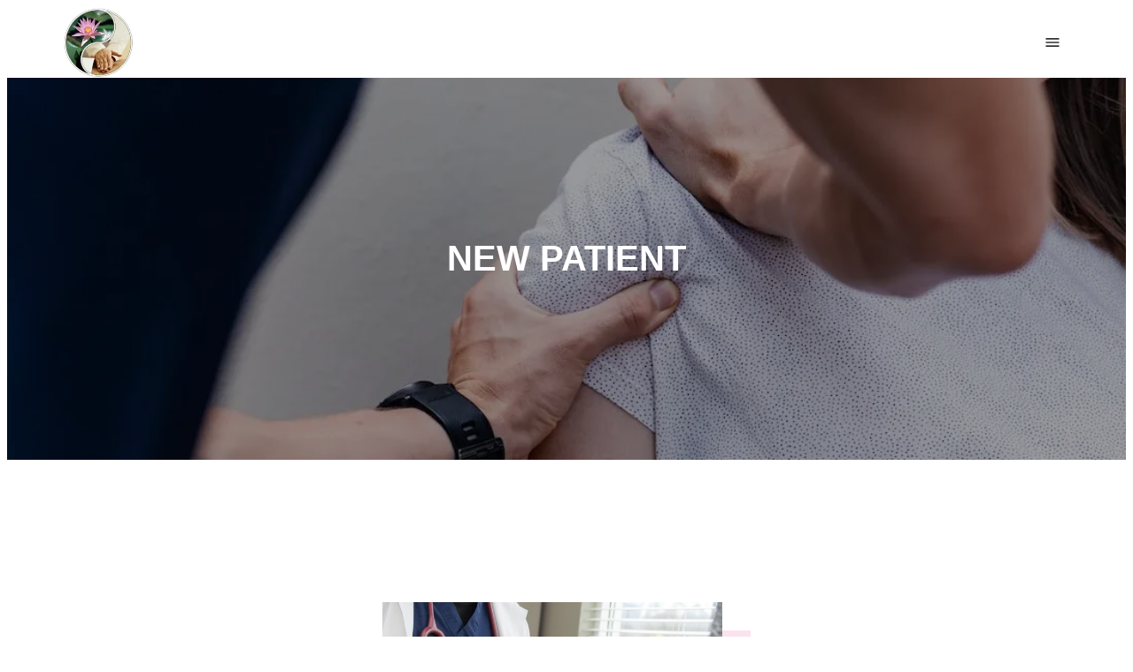

--- FILE ---
content_type: text/html; charset=utf-8
request_url: https://www.harmonyhealthnow.com/new-patient
body_size: 23620
content:
<!DOCTYPE html><html><head><meta charSet="utf-8"/><meta name="viewport" content="width=device-width"/><link rel="canonical" href="https://www.harmonyhealthnow.com/new-patient"/><link rel="preload" href="https://h3f5ivd9.b-cdn.net/eda64705075333f51a8b1e706470dcb3.webp" as="image"/><title>New Patient Information-Red Hook, NY-Harmony Chiropractic</title><meta name="og:title" property="og:title" content="New Patient Information-Red Hook, NY-Harmony Chiropractic"/><meta name="description" content="We will remove any unnecessary stress and tension. Contact us in Red Hook, NY for more information."/><meta name="og:description" property="og:description" content="We will remove any unnecessary stress and tension. Contact us in Red Hook, NY for more information."/><meta name="keywords" content="chiropractic,  nutrition,  massage therapy,  massage,  wellness care,  wellness,  nutritional supplements,  holistic"/><meta name="og:image" property="og:image" content="https://h3f5ivd9.b-cdn.net/8ac54aee87c848405d941d45253d9cb5.png"/><meta name="next-head-count" content="10"/><link rel="preconnect" href="https://cdnjs.cloudflare.com"/><link rel="dns-prefetch" href="https://cdnjs.cloudflare.com"/><link rel="stylesheet" href="https://cdnjs.cloudflare.com/ajax/libs/font-awesome/6.4.2/css/all.min.css" media="print" id="fa-css"/><script data-cfasync="false">document.getElementById("fa-css").addEventListener("load",function(){this.media="all"})</script><link rel="preload" href="/_next/static/css/84ac9e335f779677.css" as="style"/><link rel="stylesheet" href="/_next/static/css/84ac9e335f779677.css" data-n-g=""/><link rel="preload" href="/_next/static/css/93d310ed017dbb25.css" as="style"/><link rel="stylesheet" href="/_next/static/css/93d310ed017dbb25.css"/><noscript data-n-css=""></noscript><script defer="" nomodule="" src="/_next/static/chunks/polyfills-c67a75d1b6f99dc8.js"></script><script defer="" src="/_next/static/chunks/86825.2d9846a401957fe8.js"></script><script defer="" src="/_next/static/chunks/sunrise-theme-creator.f6c7ab7648d25865.js"></script><script defer="" src="/_next/static/chunks/default-favicon.efc8fda4b0919d10.js"></script><script defer="" src="/_next/static/chunks/ThirdPartyIntegration.c02d70cfcac682d8.js"></script><script defer="" src="/_next/static/chunks/GoogleAnalytics.6a9de05287ce6345.js"></script><script defer="" src="/_next/static/chunks/39097.bf13a8da82370589.js"></script><script defer="" src="/_next/static/chunks/92679.65ff3102d030f1ad.js"></script><script defer="" src="/_next/static/chunks/11235.a00bfa72316dfe58.js"></script><script defer="" src="/_next/static/chunks/95713.f7a36891a7b72fb2.js"></script><script defer="" src="/_next/static/chunks/sunrise-header.ab692f6df75bccdc.js"></script><script defer="" src="/_next/static/chunks/sunrise-regular-text.6b6607db9b700c45.js"></script><script defer="" src="/_next/static/chunks/17113.32c0b323b3d1f16d.js"></script><script defer="" src="/_next/static/chunks/page-seo.c27022e642ad5a82.js"></script><script defer="" src="/_next/static/chunks/SunriseSection.75c545ef283eeea0.js"></script><script defer="" src="/_next/static/chunks/46646.389ab6e2c308320b.js"></script><script defer="" src="/_next/static/chunks/44711.efdb4ab108365d90.js"></script><script defer="" src="/_next/static/chunks/15458.8297ddf9f80b2879.js"></script><script defer="" src="/_next/static/chunks/75790.fccdd0f03129d9f6.js"></script><script defer="" src="/_next/static/chunks/25639.79b6dec90c3a3504.js"></script><script src="/_next/static/chunks/webpack-fd168f86729a3671.js" defer=""></script><script src="/_next/static/chunks/framework-a01a042509ba197f.js" defer=""></script><script src="/_next/static/chunks/main-1ba1f909aa818baa.js" defer=""></script><script src="/_next/static/chunks/pages/_app-a1ee1639d0a82c04.js" defer=""></script><script src="/_next/static/chunks/70423-ceb4d75f64322337.js" defer=""></script><script src="/_next/static/chunks/11031-b82eb3390348ec88.js" defer=""></script><script src="/_next/static/chunks/pages/%5B%5B...urlPath%5D%5D-3f4488cc8072008a.js" defer=""></script><script src="/_next/static/7McYpuFWa1BhXNNl4OiOe/_buildManifest.js" defer=""></script><script src="/_next/static/7McYpuFWa1BhXNNl4OiOe/_ssgManifest.js" defer=""></script><style id="jss-server-side">.jss63 :focus {
  outline: none;
}
.jss61 {
  position: relative;
  background: #FFFFFF;
  white-space: pre-wrap;
}
.jss62 > *:last-child section {
  margin-bottom: 0;
}
@media (max-width:1919.95px) {
  .jss62 > *:last-child section {
    padding-bottom: 16px;
  }
}
  .jss20 {
    width: 100%;
    height: 100%;
    display: flex;
    align-items: center;
    justify-content: center;
  }
  .jss21 {
    width: 100%;
    height: 100%;
    display: block;
    position: relative;
  }
  .jss22 {
    max-width: 100%;
    max-height: 100%;
  }
  .jss23 {
    width: 100vw;
    height: 100vh;
    z-index: -1;
    overflow: hidden;
    position: fixed;
  }
  .jss24 {
    background-size: cover;
    background-repeat: no-repeat;
    background-position: center;
  }
  .jss25 {
    width: 100%;
  }
  .jss26 {
    top: 0;
    left: 0;
    right: 0;
    bottom: 0;
    position: absolute;
  }
  .jss27 {
    opacity: 0.8 !important;
  }
  .jss83 {
    color: #fff;
    font-style: normal;
    font-family: "Oswald", sans-serif;
    font-weight: 600;
    line-height: 124%;
  }
  .jss58 {
    font-size: 20px;
    font-style: normal;
    line-height: 32px;
    margin-left: 0.35em;
    margin-right: 0.35em;
    letter-spacing: 0.08em;
  }
@media (max-width:959.95px) {
  .jss58 {
    font-size: 16px;
    line-height: 21px;
  }
}
  .jss59 {
    margin-left: unset;
  }
  .jss60 {
    margin-right: unset;
  }
  .jss28 {
    display: flex;
    align-items: center;
    justify-content: center;
  }
  .jss29 {
    border: none;
    cursor: pointer;
    display: flex;
    align-items: center;
    justify-content: center;
  }
  .jss30:hover {
    filter: brightness(0.9);
  }
  .jss31 {
    padding: 0.75em 1.5em;
  }
@media (max-width:959.95px) {
  .jss31 {
    padding: 8px 12px;
  }
}
  .jss32 {
    padding-left: unset;
  }
  .jss33 {
    padding-right: unset;
  }
  .jss34 {
    padding: 10px;
  }
@media (max-width:959.95px) {
  .jss34 {
    padding: 8px;
  }
}
  .jss96 {
    color: #333333;
    font-size: 18px;
    font-style: normal;
    word-break: break-word;
    font-weight: 600;
    line-height: 144.6%;
    letter-spacing: normal;
  }
@media (min-width:1920px) {
  .jss96 {
    font-size: 23px;
  }
}
  .jss75 {
    width: 100%;
    position: relative;
  }
@media (max-width:599.95px) {
  .jss75 {
    padding: 24px 0 40px 0;
  }
}
  .jss76 {
    height: 100%;
    display: flex;
    flex-direction: column;
  }
  .jss77 {
    width: 100%;
    height: 100%;
    opacity: 0.35;
    z-index: 1;
    position: absolute;
    background: #000000;
  }
  .jss78 {
    top: 0;
    left: 0;
    width: 100%;
    height: 100%;
    padding: 0;
    overflow: hidden;
    position: absolute;
  }
  .jss79 {
    width: 70vw;
    height: 100%;
    margin: auto;
    display: flex;
    z-index: 2;
    align-items: center;
    flex-direction: column;
    justify-content: center;
  }
@media (max-width:959.95px) {
  .jss79 {
    width: auto;
    padding: 0 24px;
  }
}
  .jss80 {
    margin-bottom: 24px;
  }
@media (min-width:1920px) {
  .jss80 {
    margin-bottom: 32px;
  }
}
  .jss81 {
    gap: 16px;
    display: flex;
    flex-wrap: wrap;
    justify-content: center;
  }
@media (min-width:960px) {
  .jss81 {
    gap: 56px;
    align-items: center;
  }
}
  .jss82 {
    height: 100%;
    object-fit: contain;
  }
  .jss64 {
    width: 100%;
    height: 85vh;
    position: relative;
  }
@media (max-width:599.95px) {
  .jss64 {
    height: 80vh;
  }
}
  .jss65 {
    height: 60vh;
  }
@media (max-width:599.95px) {
  .jss65 {
    height: 80vh;
  }
}
  .jss66 {
    height: 100%;
    margin: 0 auto;
    overflow: hidden;
    position: relative;
  }
  .jss67 {
    height: 100%;
    display: flex;
    position: relative;
    flex-direction: row;
    justify-content: center;
  }
  .jss68 {
    left: 50%;
    bottom: 16px;
    margin: auto;
    display: flex;
    position: absolute;
    transform: translateX(-50%);
    justify-content: space-between;
  }
  .jss69 {
    cursor: pointer;
  }
  .jss69:hover .jss70 {
    filter: brightness(0.9);
  }
  .jss70 {
    width: 16px;
    height: 16px;
    margin: 16px;
    border-radius: 50%;
    background-color: #f087af;
  }
  .jss71 {
    background-color: #FFFFFF;
  }
  .jss72 {
    margin-bottom: 64px;
  }
@media (max-width:959.95px) {
  .jss72 {
    margin-bottom: 24px;
  }
}
  .jss73 {
    margin-bottom: 0px;
  }
  .jss74 {
    top: 80px;
    margin-bottom: 144px;
  }
  .jss12 {
    cursor: pointer;
    display: flex;
    padding: 0;
    align-items: center;
  }
@media (max-width:959.95px) {
  .jss12 {
    justify-content: flex-start;
  }
}
  .jss12:hover, .jss12:focus {
    background: transparent;
  }
  .jss13 {
    font-family: "Oswald", sans-serif;
    font-weight: bold;
    line-height: 125%;
  }
  .jss14 {
    width: 300px;
    height: 80px;
    display: flex;
    align-items: center;
  }
  .jss15 {
    width: 100%;
    height: 100%;
  }
  .jss16 {
    justify-content: initial;
    color: #f087af;
  }
  .jss16:hover, .jss16:focus {
    color: #f087af;
  }
  .jss17 {
    font-size: 24px;
  }
@media (max-width:959.95px) {
  .jss17 {
    font-size: 18px;
  }
}
  .jss18 {
    justify-content: initial;
  }
  .jss19 {
    object-position: left;
  }
  .jss35 {
    background-color: #FFFFFF;
  }
  .jss36 {
    width: 90%;
    margin: 0 auto;
    max-height: calc(100vh - 80px);
  }
@media (max-width:959.95px) {
  .jss36 {
    width: 100%;
    padding-left: 24px;
    padding-right: 24px;
  }
}
  .jss37 {
    cursor: pointer;
    padding: 16px 0;
  }
@media (max-width:959.95px) {
  .jss37 {
    padding: 8px 0;
    border-top: 1px solid #F3F3F3;
  }
}
@media (max-width:959.95px) {
  .jss38 {
    border-top: none;
  }
}
  .jss39 {
    padding-top: 16px;
    background-color: #FFFFFF;
  }
  .jss40 {
    margin-bottom: 16px;
  }
  .jss41 {
    margin-left: 8px;
    margin-right: 8px;
    margin-bottom: 8px;
  }
  .jss42 {
    margin-bottom: 8px;
  }
  .jss43 {
    overflow-x: hidden;
    overflow-y: auto;
  }
  .jss44 {
    display: flex;
    margin-bottom: 32px;
    justify-content: center;
  }
  .jss46 {
    color: #333333;
    font-size: 15px;
    font-style: normal;
    font-weight: normal;
    line-height: 170%;
    text-stroke: initial;
  }
@media (min-width:1920px) {
  .jss46 {
    font-size: 18px;
    line-height: 150%;
  }
}
  .jss47 {
    font-weight: normal;
  }
  .jss48 {
    font-weight: 600;
  }
  .jss49 {
    font-weight: bold;
  }
  .jss50:hover {
    font-weight: normal;
  }
  .jss51:hover {
    font-weight: 600;
  }
  .jss52:hover {
    font-weight: bold;
  }
  .jss53:hover {
    color: #f087af !important;
  }
  .jss54:hover {
    color: #f087af3D !important;
  }
  .jss55:hover {
    color: #f087af1F !important;
  }
  .jss56:hover {
    color: #333333 !important;
  }
  .jss57:hover {
    color: #FFF !important;
  }
  .jss45 {
    height: 0;
    z-index: -1;
    overflow-y: hidden;
    visibility: hidden;
    user-select: none;
    white-space: nowrap;
  }
  .jss1 {
    top: 0;
    width: 100%;
    z-index: 990;
    position: -webkit-sticky;
  }
  .jss2 {
    height: 80px;
  }
  .jss3 {
    width: 90%;
    height: 100%;
    margin: auto;
    max-width: 90%;
  }
@media (max-width:959.95px) {
  .jss3 {
    width: auto;
    max-width: inherit;
    margin-left: 24px;
    margin-right: 24px;
  }
}
  .jss4 {
    margin-right: 16px;
  }
  .jss5 {
    cursor: pointer;
    font-size: 16px;
    margin-top: 4px;
    font-weight: 600;
    white-space: nowrap;
    margin-right: 24px;
    margin-bottom: 4px;
  }
  .jss6 {
    padding: 8px 16px !important;
    border-radius: 22px;
  }
  .jss6:hover {
    filter: brightness(90%);
  }
  .jss6:active {
    background-color: #f087af1F !important;
  }
  .jss7 {
    max-width: 355px;
    min-width: 355px;
    margin-right: 24px;
  }
@media (max-width:959.95px) {
  .jss7 {
    max-width: 227px;
    min-width: 227px;
  }
}
  .jss8 {
    overflow: hidden;
    max-height: 40px;
  }
  .jss9 {
    flex: 1;
  }
  .jss10 {
    border-radius: 0;
  }
  .jss11 {
    width: 100%;
    overflow: hidden;
    transition: all .5s ease;
  }
  .jss119 {
    display: flex;
    padding: 20px 5vw;
    justify-content: center;
    background-color: #f087af;
  }
@media (max-width:959.95px) {
  .jss119 {
    padding: 12px 24px;
    padding-bottom: 24px;
  }
}
  .jss104 {
    color: #333333;
    font-size: 32px;
    font-style: normal;
    line-height: 38px;
  }
@media (min-width:1920px) {
  .jss104 {
    font-size: 36px;
  }
}
  .jss105 {
    font-family: "Oswald", sans-serif;
  }
  .jss106 {
    font-family: "Oswald", sans-serif;
  }
  .jss114 {
    overflow: hidden;
    transition: max-height .25s linear;
    line-height: 150%;
  }
  .jss115 {
    color: #f087af;
    border: none;
    cursor: pointer;
    display: flex;
    padding: 0;
    font-size: 16px;
    margin-top: 8px;
    align-items: center;
    justify-content: center;
    background-color: transparent;
  }
  .jss115:hover {
    font-size: 18px;
    font-weight: bold;
  }
  .jss116 {
    font-size: 16px !important;
    margin-right: 8px;
  }
  .jss117 {
    transition: transform 300ms ease;
  }
  .jss118 {
    transform: rotate(-180deg);
    transition: transform 300ms ease;
  }
  .jss107 {
    width: 30%;
    box-shadow: 0px 4px 30px rgba(51, 51, 51, 0.1);
    border-radius: 3px;
    margin-bottom: 24px;
    background-color: #FFFFFF;
  }
@media (max-width:959.95px) {
  .jss107 {
    width: 100%;
    max-width: 100%;
    margin-bottom: 24px;
  }
}
@media (min-width:1280px) {
  .jss107 {
    margin-bottom: 32px;
  }
}
@media (min-width:1920px) {
  .jss107 {
    margin-bottom: 56px;
  }
}
  .jss107:hover {
    transform: translateY(-8px);
    box-shadow: 0px 4px 30px rgba(51, 51, 51, 0.25);
  }
  .jss108 {
    width: 100%;
    overflow: hidden;
    position: relative;
    border-radius: 3px 3px 0 0;
    padding-bottom: 100%;
  }
  .jss109 {
    margin: 16px 0 8px;
  }
@media (max-width:959.95px) {
  .jss109 {
    margin: 16px 0;
  }
}
  .jss110 {
    width: 100%;
    padding: 0 10px 8px;
  }
@media (min-width:960px) {
  .jss111 {
    margin-bottom: 0;
  }
}
  .jss112 {
    width: 100%;
    display: flex;
    flex-direction: column;
  }
  .jss97 {
    display: flex;
    padding: 32px 0;
    padding-bottom: 48px;
    justify-content: center;
    background-color: #FFFFFF;
  }
@media (max-width:959.95px) {
  .jss97 {
    padding: 24px 0;
  }
}
@media (min-width:1280px) {
  .jss97 {
    padding: 48px 0;
    margin-bottom: auto;
  }
}
@media (min-width:1920px) {
  .jss97 {
    padding: 72px 0;
  }
}
  .jss98 {
    width: 71%;
  }
@media (max-width:959.95px) {
  .jss98 {
    width: 100%;
    margin-left: 24px;
    margin-right: 24px;
  }
}
  .jss99 {
    gap: 8px;
    width: 100%;
    display: flex;
    align-items: center;
    margin-bottom: 24px;
    flex-direction: column;
  }
@media (min-width:1280px) {
  .jss99 {
    margin-bottom: 16px;
  }
}
@media (min-width:1920px) {
  .jss99 {
    margin-bottom: 24px;
  }
}
  .jss100 {
    width: 100%;
  }
  .jss101 {
    width: 100%;
    margin: 0;
    display: flex;
    flex-wrap: wrap;
    align-items: flex-start;
  }
  .jss102 {
    width: 100%;
    margin-bottom: 16px;
  }
@media (max-width:959.95px) {
  .jss102 {
    margin-bottom: 8px;
  }
}
@media (min-width:1280px) {
  .jss102 {
    width: 75%;
    margin-bottom: 16px;
  }
}
@media (min-width:1920px) {
  .jss102 {
    margin-bottom: 24px;
  }
}
  .jss103 {
    margin: 0 30px;
    padding-bottom: 16px;
  }
@media (max-width:959.95px) {
  .jss103 {
    margin: 0 4px 16px;
    padding-bottom: 0;
  }
}
  .jss95 {
    color: #333333;
    font-size: 40px;
    font-style: normal;
    font-weight: bold;
    line-height: 144.6%;
  }
  .jss84 {
    padding: 32px 0;
  }
@media (max-width:959.95px) {
  .jss84 {
    padding: 24px 0;
  }
}
@media (min-width:1280px) {
  .jss84 {
    padding: 48px 0;
  }
}
@media (min-width:1920px) {
  .jss84 {
    padding: 72px 0;
  }
}
  .jss85 {
    width: 67.5%;
    margin: auto;
    display: flex;
    align-items: center;
    flex-direction: column;
  }
@media (max-width:959.95px) {
  .jss85 {
    width: 100%;
    margin: unset;
    margin-left: 24px;
    margin-right: 24px;
  }
}
  .jss86 {
    width: 45%;
    margin: 0 27px 27px 0;
  }
@media (max-width:959.95px) {
  .jss86 {
    width: calc(100% - 15px);
    margin: 0;
    margin-top: 24px;
    margin-left: -15px;
    margin-bottom: 24px;
  }
}
@media (min-width:1280px) {
  .jss86 {
    margin: 0 32px 32px 0;
  }
}
@media (min-width:1920px) {
  .jss86 {
    margin: 0 48px 48px 0;
  }
}
  .jss87 {
    width: 45%;
  }
@media (max-width:959.95px) {
  .jss87 {
    width: 100%;
  }
}
  .jss88 {
    width: 100%;
    position: relative;
    box-shadow: 
        27px 27px 0 0 #f087af3D
      ;
  }
@media (max-width:959.95px) {
  .jss88 {
    box-shadow: 
          15px 15px 0 0 #f087af3D
        ;
  }
}
@media (min-width:1280px) {
  .jss88 {
    box-shadow: 32px 32px 0 0 #f087af3D;
  }
}
@media (min-width:1920px) {
  .jss88 {
    box-shadow: 48px 48px 0 0 #f087af3D;
  }
}
  .jss89 {
    padding-top: 100%;
  }
  .jss90 {
    width: 100%;
    height: auto;
  }
  .jss91 {
    margin-right: 24px;
  }
@media (max-width:959.95px) {
  .jss91 {
    margin-right: unset;
    margin-bottom: 24px;
  }
}
  .jss92 {
    max-width: 100%;
    word-break: break-word;
    margin-bottom: 24px;
  }
@media (min-width:1280px) {
  .jss92 {
    margin-bottom: 16px;
  }
}
@media (min-width:1920px) {
  .jss92 {
    margin-bottom: 24px;
  }
}
  .jss93 {
    margin-bottom: 24px;
  }
@media (max-width:959.95px) {
  .jss93 {
    margin-top: 24px;
    margin-bottom: 0;
  }
}
@media (min-width:1280px) {
  .jss93 {
    margin-bottom: 16px;
  }
}
@media (min-width:1920px) {
  .jss93 {
    margin-bottom: 24px;
  }
}
  .jss94 {
    margin: 0 24px 24px 0;
  }
@media (max-width:959.95px) {
  .jss94 {
    margin-top: 24px;
  }
}</style></head><body><div id="__next" data-reactroot=""><div id="site-container" style="background-color:#FFFFFF"><header class="jss1" id="header" style="position:sticky"><div class="jss2" style="background-color:#FFFFFF"><div class="jss3" style="display:flex;flex-direction:row;justify-content:space-between;align-items:center;align-content:stretch;flex-wrap:nowrap"><div class="jss7"><a class="jss12 jss16" style="font-size:12px;padding:0;background:transparent;border:none;--webkit-appearance:button;cursor:pointer;&amp;:disabled:[object Object]" id="sunrise-header-logo" href="/"><div class="jss14 jss18"><div class="jss20"><img loading="eager" src="https://h3f5ivd9.b-cdn.net/1034f69aec35fe09d0d257917baa7996.png" alt="Harmony Chiropractic" class="jss15 jss19 jss22" style="object-fit:contain"/></div></div></a></div><div class="jss9" style="display:flex;flex-direction:row;justify-content:flex-end;align-items:center;align-content:stretch;flex-wrap:nowrap"><div title="Toggle hamburger navigation menu" style="cursor:default"><div class="jss28"><button id="sunrise-header-burger-button" title="Toggle hamburger navigation menu" type="button" class="jss29 jss34 jss30" style="background-color:transparent;border-radius:50% 50% 50% 50%;border:none;min-width:auto"><style data-emotion="css vubbuv">.css-vubbuv{-webkit-user-select:none;-moz-user-select:none;-ms-user-select:none;user-select:none;width:1em;height:1em;display:inline-block;fill:currentColor;-webkit-flex-shrink:0;-ms-flex-negative:0;flex-shrink:0;-webkit-transition:fill 200ms cubic-bezier(0.4, 0, 0.2, 1) 0ms;transition:fill 200ms cubic-bezier(0.4, 0, 0.2, 1) 0ms;font-size:1.5rem;}</style><svg class="MuiSvgIcon-root MuiSvgIcon-fontSizeMedium css-vubbuv" focusable="false" aria-hidden="true" viewBox="0 0 24 24" data-testid="MenuIcon" style="color:#333333;font-size:20px;overflow:unset"><path d="M3 18h18v-2H3zm0-5h18v-2H3zm0-7v2h18V6z"></path></svg></button></div></div></div></div></div><div style="position:relative"><div style="display:flex;position:absolute;width:100%"><div style="width:100%"><div class="jss11" style="max-height:0"><div class="jss35"><div class="jss36" style="display:flex;flex-direction:column;justify-content:normal;align-items:normal;align-content:stretch;flex-wrap:nowrap"><div class="jss43" style="display:flex;flex-direction:column;justify-content:normal;align-items:normal;align-content:stretch;flex-wrap:nowrap"><a class="jss37 jss38 sunrise-header-hamburger-standard-link-container" href="/"><p class="sunrise-header-hamburger-standard-link-text jss46 jss48 jss53" style="text-align:left;white-space:inherit;line-height:1">HOME</p><div class="jss45"><p class="jss46 jss49" style="text-align:left;color:transparent;white-space:inherit;line-height:164.1%">HOME</p></div></a><a class="jss37 sunrise-header-hamburger-standard-link-container" href="/newpage"><p class="sunrise-header-hamburger-standard-link-text jss46 jss48 jss53" style="text-align:left;white-space:inherit;line-height:1">CHIROPRACTIC SERVICES</p><div class="jss45"><p class="jss46 jss49" style="text-align:left;color:transparent;white-space:inherit;line-height:164.1%">CHIROPRACTIC SERVICES</p></div></a><a class="jss37 sunrise-header-hamburger-standard-link-container" href="/focused-shockwave-therapy"><p class="sunrise-header-hamburger-standard-link-text jss46 jss48 jss53" style="text-align:left;white-space:inherit;line-height:1">FOCUSED SHOCKWAVE THERAPY</p><div class="jss45"><p class="jss46 jss49" style="text-align:left;color:transparent;white-space:inherit;line-height:164.1%">FOCUSED SHOCKWAVE THERAPY</p></div></a><a class="jss37 sunrise-header-hamburger-standard-link-container" href="/contact-us"><p class="sunrise-header-hamburger-standard-link-text jss46 jss48 jss53" style="text-align:left;white-space:inherit;line-height:1">CONTACT US</p><div class="jss45"><p class="jss46 jss49" style="text-align:left;color:transparent;white-space:inherit;line-height:164.1%">CONTACT US</p></div></a><a class="jss37 sunrise-header-hamburger-standard-link-container" href="/reviews"><p class="sunrise-header-hamburger-standard-link-text jss46 jss48 jss53" style="text-align:left;white-space:inherit;line-height:1">TESTIMONIALS</p><div class="jss45"><p class="jss46 jss49" style="text-align:left;color:transparent;white-space:inherit;line-height:164.1%">TESTIMONIALS</p></div></a><a class="jss37 sunrise-header-hamburger-standard-link-container" href="/new-patient"><p class="sunrise-header-hamburger-standard-link-text jss46 jss48 jss53" style="text-align:left;white-space:inherit;line-height:1">NEW PATIENT</p><div class="jss45"><p class="jss46 jss49" style="text-align:left;color:transparent;white-space:inherit;line-height:164.1%">NEW PATIENT</p></div></a><a class="jss37 sunrise-header-hamburger-standard-link-container" href="/about-us"><p class="sunrise-header-hamburger-standard-link-text jss46 jss48 jss53" style="text-align:left;white-space:inherit;line-height:1">ABOUT US</p><div class="jss45"><p class="jss46 jss49" style="text-align:left;color:transparent;white-space:inherit;line-height:164.1%">ABOUT US</p></div></a><a class="jss37 sunrise-header-hamburger-standard-link-container" href="/blog"><p class="sunrise-header-hamburger-standard-link-text jss46 jss48 jss53" style="text-align:left;white-space:inherit;line-height:1">BLOG</p><div class="jss45"><p class="jss46 jss49" style="text-align:left;color:transparent;white-space:inherit;line-height:164.1%">BLOG</p></div></a></div><div class="jss39"><div class="jss40"><a style="font-size:12px;padding:0;background:transparent;border:none;--webkit-appearance:button;cursor:pointer;&amp;:disabled:[object Object]" href="/book-now"><div class="jss28"><div id="sunrise-header-hamburger-primary-cta" title="BOOK NOW" type="button" class="jss29 jss31 jss30" style="background-color:#f087af;border-radius:0 0 0 0;border:none;min-width:100%"><p class="jss58" style="color:#FFFFFF;font-weight:normal">BOOK NOW</p></div></div></a></div><div class="jss40"><div><a href="tel:845-758-5111" target="self" style="font-size:12px;padding:0;background:transparent;border:none;--webkit-appearance:button;cursor:pointer;&amp;:disabled:[object Object]"><div class="jss28"><div id="sunrise-header-hamburger-secondary-cta" title="(845) 758-5111" type="button" class="jss29 jss31" style="background-color:transparent;border-radius:0 0 0 0;border:2px solid #f087af3D;min-width:100%"><p class="jss58" style="color:#333333;font-weight:normal">(845) 758-5111</p></div></div></a></div></div><div class="jss42" style="display:flex;flex-direction:row;justify-content:center;align-items:normal;align-content:stretch;flex-wrap:wrap"><div class="jss41"><a title="Social media account for Facebook" style="font-size:12px;padding:0;background:transparent;border:none;--webkit-appearance:button;cursor:pointer;&amp;:disabled:[object Object]" href="https://www.facebook.com/harmonyhealthny" target="_blank" rel="noopener noreferrer"><div class="jss28"><div title="Social media account for Facebook" type="button" class="jss29 jss34 jss30 sunrise-header-hamburger-social-button" style="background-color:#f087af;border-radius:50% 50% 50% 50%;border:none;min-width:auto"><style data-emotion="css 1jgtvd5">.css-1jgtvd5{-webkit-user-select:none;-moz-user-select:none;-ms-user-select:none;user-select:none;width:1em;height:1em;overflow:hidden;display:inline-block;text-align:center;-webkit-flex-shrink:0;-ms-flex-negative:0;flex-shrink:0;font-size:1.5rem;}</style><span class="material-icons notranslate MuiIcon-root MuiIcon-fontSizeMedium fab fa-facebook-f css-1jgtvd5" aria-hidden="true" style="color:#FFFFFF;font-size:16px;overflow:unset"></span></div></div></a></div><div class="jss41"><a title="Social media account for Linkedin" style="font-size:12px;padding:0;background:transparent;border:none;--webkit-appearance:button;cursor:pointer;&amp;:disabled:[object Object]" href="https://www.linkedin.com/company/dr-lisa-maffucci/" target="_blank" rel="noopener noreferrer"><div class="jss28"><div title="Social media account for Linkedin" type="button" class="jss29 jss34 jss30 sunrise-header-hamburger-social-button" style="background-color:#f087af;border-radius:50% 50% 50% 50%;border:none;min-width:auto"><style data-emotion="css 1jgtvd5">.css-1jgtvd5{-webkit-user-select:none;-moz-user-select:none;-ms-user-select:none;user-select:none;width:1em;height:1em;overflow:hidden;display:inline-block;text-align:center;-webkit-flex-shrink:0;-ms-flex-negative:0;flex-shrink:0;font-size:1.5rem;}</style><span class="material-icons notranslate MuiIcon-root MuiIcon-fontSizeMedium fab fa-linkedin-in css-1jgtvd5" aria-hidden="true" style="color:#FFFFFF;font-size:16px;overflow:unset"></span></div></div></a></div></div></div></div></div></div></div></div></div></header><main class="jss61 jss62" id="[5]"><div id="top"></div><div id="4vzncrwpnuza"><div><div><section class="jss64 jss72 jss65"><div class="jss66"><div class="jss67" style="transform:translateX(0);transition:transform ease-out 0.45s;width:100%"><div class="jss75"><div class="jss76"><div class="jss78"><div class="jss77"></div><img loading="eager" src="https://h3f5ivd9.b-cdn.net/eda64705075333f51a8b1e706470dcb3.webp" alt="NEW PATIENT" class="jss26" style="object-fit:cover;position:absolute;height:100%;width:100%;inset:0px;color:transparent"/></div><div class="jss79"><div class="jss80"><h1 class="jss83" style="text-align:center;font-size:40px">NEW PATIENT</h1></div><div class="jss81"></div></div></div></div></div><div class="jss68"></div></div></section></div></div></div><div id="7c252a74323de0fad43e"><div><div><div class="jss84" style="display:flex;flex-direction:row;justify-content:normal;align-items:normal;align-content:stretch;flex-wrap:wrap"><div class="jss85" style="display:flex;flex-direction:column;justify-content:normal;align-items:center;align-content:stretch;flex-wrap:wrap"><div class="jss92"><h2 class="jss95" style="text-align:center;font-weight:600"></h2></div><div class="jss86"><div class="jss88 jss89"><img loading="lazy" src="https://h3f5ivd9.b-cdn.net/3feedb9995a5cf45bc27743bdd3f534c.jpg" alt="" class="jss26" style="object-fit:cover;position:absolute;height:100%;width:100%;inset:0px;color:transparent"/></div></div><div class="jss87" style="display:flex;flex-direction:column;justify-content:center;align-items:normal;align-content:stretch;flex-wrap:wrap"><div class="jss93"><div class="jss96" style="text-align:left;font-weight:normal"><p><strong style="font-size: 2.13em; color: rgb(250, 23, 110);">CHIROPRACTIC SERVICES AND TECHNIQUES</strong></p><p><br></p><p><span style="font-size: 1em;">At Harmony Chiropractic our aim is to remove any unnecessary stress or tension and make you feel comfortable during your visit with our chiropractor.</span></p></div></div><div class="" style="display:flex;flex-direction:row;justify-content:normal;align-items:center;align-content:stretch;flex-wrap:wrap"><div class="jss94"><a style="font-size:12px;padding:0;background:transparent;border:none;--webkit-appearance:button;cursor:pointer;&amp;:disabled:[object Object]" href="https://23kfUvd4.b-cdn.net/79f7da66d3e3d5277299e7ea4ed714a6.pdf" target="_blank" rel="noopener noreferrer"><div class="jss28"><div id="7c252a74323de0fad43e" title="New Patient Health Form" type="button" class="jss29 jss31 jss30" style="background-color:#f087af;border-radius:0 0 0 0;border:none;min-width:auto"><p class="jss58" style="color:#FFFFFF;font-weight:normal">New Patient Health Form</p></div></div></a></div></div></div></div></div></div></div></div><div id="59df6cce95491ec439b1"><div><div><section class="jss97"><div class="jss98" style="display:flex;flex-direction:column;justify-content:normal;align-items:center;align-content:stretch;flex-wrap:wrap"><div class="jss99"><h2 class="jss104 jss105 jss100" style="text-align:center;font-weight:bold;word-wrap:initial">WHAT TO EXPECT</h2><div class="jss96" style="text-align:center;font-weight:600"><p>Harmony Chiropractic believes in the value of wellness care for you and your family and have maintained a pricing structure that allows care for all budgets. To learn more about our payment options for chiropractic and wellness care, you can call our office directly.</p></div><div class="jss46 jss47" style="text-align:center;white-space:inherit;line-height:164.1%"><p>Harmony Chiropractic believes in the value of wellness care for you and your family and have maintained a pricing structure that allows care for all budgets. To learn more about our payment options for chiropractic and wellness care, you can call our office directly.</p></div></div><div class="jss101" style="justify-content:space-between"><div class="jss107 jss111" style="display:flex;flex-direction:column;justify-content:normal;align-items:center;align-content:stretch;flex-wrap:wrap"><div class="jss112" style="cursor:default"><div class="jss108"><img loading="lazy" src="https://h3f5ivd9.b-cdn.net/3c820976ebd4e7d853e15072b513f21d.jpeg" alt="Phase 1: Relief Care" class="jss26" style="object-fit:cover;position:absolute;height:100%;width:100%;inset:0px;color:transparent"/></div><div class="jss110"><div class="jss109"><h3 class="jss96 jss113" style="text-align:center;font-weight:600">Phase 1: Relief Care</h3></div><p class="jss46 jss47" style="text-align:left;white-space:inherit;line-height:150%">If you are in pain when you come into our office, the first objective is to help you feel better. Depending on the severity of your problem, it is typical to need care two to three times per week for four to 12 weeks.</p></div></div></div><div class="jss107 jss111" style="display:flex;flex-direction:column;justify-content:normal;align-items:center;align-content:stretch;flex-wrap:wrap"><div class="jss112" style="cursor:default"><div class="jss108"><img loading="lazy" src="https://h3f5ivd9.b-cdn.net/ca4d091364efcc89b6c8c858c9a65c6f.jpg" alt="Phase 2: Corrective/Restorative Care" class="jss26" style="object-fit:cover;position:absolute;height:100%;width:100%;inset:0px;color:transparent"/></div><div class="jss110"><div class="jss109"><h3 class="jss96 jss113" style="text-align:center;font-weight:600">Phase 2: Corrective/Restorative Care</h3></div><div class="jss114" style="max-height:0"><div><div><p class="jss46 jss47" style="text-align:left;white-space:inherit;line-height:150%">During the corrective care phase, muscles and other tissues are allowed to heal more completely, thereby helping prevent injury. It is typical to need care four to eight times per month for six to 24 months, depending on your overall health and the s</p></div></div></div></div></div></div><div class="jss107 jss111" style="display:flex;flex-direction:column;justify-content:normal;align-items:center;align-content:stretch;flex-wrap:wrap"><div class="jss112" style="cursor:default"><div class="jss108"><img loading="lazy" src="https://h3f5ivd9.b-cdn.net/d9cd11997455bee894b5aee66ec40fbc.jpg" alt="Wellness Care" class="jss26" style="object-fit:cover;position:absolute;height:100%;width:100%;inset:0px;color:transparent"/></div><div class="jss110"><div class="jss109"><h3 class="jss96 jss113" style="text-align:center;font-weight:600">Wellness Care</h3></div><p class="jss46 jss47" style="text-align:left;white-space:inherit;line-height:150%">Once your body has fully healed, it is important to come in for periodic adjustments to avoid problems in the future. Usually, this only requires a quick visit to the chiropractor one to four times per month, based on your lifestyle and goals.</p></div></div></div></div></div></section></div></div></div><div id="d00f121c4f17958254ce"><div><div><section class="jss119"><div class="jss96" style="text-align:center;color:#FFF;font-weight:600"><p><span style="font-size: 1em;">For special offers and promotions text: </span><strong style="font-size: 1em;">HARMONYHEALTH </strong><span style="font-size: 1em;">to </span><strong style="font-size: 1em;">85100</strong></p></div></section></div></div></div><div id="86k9ocnbwusb"><div><div><div style="height:75px"></div></div></div></div><div id="a7e2rfveb7sq"><div><div><div style="height:75px"></div></div></div></div><div id="7281d970a49f6fbd7ad5"><div><div><div style="height:75px"></div></div></div></div><div id="bottom"></div></main><div></div></div></div><script id="__NEXT_DATA__" type="application/json">{"props":{"pageProps":{"canonicalUrl":"https://www.harmonyhealthnow.com/new-patient","orgInfo":{"id":"6ad5a4cd-6c12-4d4f-8a22-36effeda7cf2","name":"Harmony Chiropractic","logo":"https://h3f5ivd9.b-cdn.net/1034f69aec35fe09d0d257917baa7996.png","webpLogo":null,"locations":[{"id":"f858910a-2ce8-4db6-9793-6ab2b6696215","orgId":"6ad5a4cd-6c12-4d4f-8a22-36effeda7cf2","address":"102 West Market Street, Red Hook, NY, USA","addressVisible":true,"phoneNumber":"(845) 758-5111","phoneNumberVisible":true,"hoursOfOperation":{"friday":[{"open":"10:00 AM","notes":"","closed":"6:00 PM"}],"monday":[{"open":"10:00 AM","notes":"","closed":"6:00 PM"}],"sunday":[{"open":"CLOSED","notes":"","closed":"CLOSED"}],"tuesday":[{"open":"CLOSED","notes":"","closed":"CLOSED"}],"saturday":[{"open":"APPOINTMENT","notes":"","closed":"APPOINTMENT"}],"thursday":[{"open":"CLOSED","notes":"","closed":"CLOSED"}],"wednesday":[{"open":"10:00 AM","notes":"","closed":"6:00 PM"}]},"hoursOfOperationVisible":true,"isMobileBusiness":false,"type":"location","name":"Location #1","state":"New York","contactEmail":"","faxNumber":"","notes":"","otherContactInfo":"","formattedAddress":"102 W Market St, Red Hook, NY 12571, USA","placeId":"ChIJk47_1_gK3YkRMUjpz-xGZ2E","country":"United States","city":"Red Hook","lat":41.99753399999999,"lng":-73.885541,"timeZone":"America/New_York","websiteOrder":0,"specialHours":null}]},"config":{"id":"ldg7uf6xc8tj","logo":["https://h3f5ivd9.b-cdn.net/f3c74fa6c3a83dff9552deab5ac5f752.png"],"about":"","audio":{"src":"","enabled":false,"pageUrlPaths":[]},"email":"drlisam@harmonyhealthnow.com","pages":[{"id":"4go414216410","seo":{"image":"https://h3f5ivd9.b-cdn.net/8ac54aee87c848405d941d45253d9cb5.png","title":"Chiropractic Office-Red Hook, NY Harmony Chiropractic","keywords":["chiropractic"," nutrition"," massage therapy"," massage"," wellness care"," wellness"," nutritional supplements"," holistic"],"description":"We are committed to providing chiropractic solutions to address your unique needs. Call and schedule an appointment in Red Hook today."},"urlPath":"/","children":[],"keyChain":[0],"sections":[{"id":"fg4gjr8jqq93","items":[{"id":"33745eb60562a5c5c2b8","asset":"https://23kfUvd4.b-cdn.net/558b2389ec0ece6be5b7b9de0d0108c7.mp4","title":"HARMONY CHIROPRACTIC","nickname":"HARMONY CHIROPRACTIC(2)(2)","subtitle":"","buttonOne":{"icon":"fas fa-phone","link":"tel:(845) 758-5111","text":"(845) 758-5111","type":"phone"},"buttonTwo":{"link":"/book-now","text":"BOOK NOW","type":"internal"}},{"id":"pl7fbq9o5jfv","asset":{"webpSrc":"https://h3f5ivd9.b-cdn.net/617919f70978d9645033b12ce4e6ee04.webp","bucketObjectId":"https://h3f5ivd9.b-cdn.net/617919f70978d9645033b12ce4e6ee04.jpg"},"title":"HARMONY CHIROPRACTIC","nickname":"HARMONY CHIROPRACTIC","subtitle":"","buttonOne":{"icon":"fas fa-phone","link":"tel:(845) 758-5111","text":"(845) 758-5111","type":"phone"},"buttonTwo":{"link":"/contact-us","text":"CONTACT US","type":"internal"}},{"id":"a7159ee0db158349d0ae","asset":{"webpSrc":"https://h3f5ivd9.b-cdn.net/9dbb5f13def41cb3ebf83c443988ed26.webp","bucketObjectId":"https://h3f5ivd9.b-cdn.net/9dbb5f13def41cb3ebf83c443988ed26.jpg"},"title":"HARMONY CHIROPRACTIC","nickname":"HARMONY CHIROPRACTIC(2)","subtitle":"","buttonOne":{"icon":"fas fa-phone","link":"tel:(845) 758-5111","text":"(845) 758-5111","type":"phone"},"buttonTwo":{"link":"/book-now","text":"BOOK NOW","type":"internal"}}],"section":"SUNRISE_HERO"},{"id":"abe491d97aa0fd7f4ee3f","body":"\u003cp\u003e\u003cstrong style=\"color: rgb(240, 135, 175); font-size: 1.2em;\"\u003eSuper StemWave Sale*\u003c/strong\u003e\u003c/p\u003e\u003cp\u003eFor this week only, StemWave 10-treatment packages will be available at \u003cstrong\u003e30% off!\u003c/strong\u003e This event only happens once a year, so if you've been on the fence about StemWave, here is your chance to get out of pain and get back to doing what you love!\u003c/p\u003e\u003cp\u003e\u003cstrong\u003e10 StemWave Treatments – $1050 – save $450\u003c/strong\u003e\u003c/p\u003e\u003cp\u003e\u003cbr\u003e\u003c/p\u003e\u003cp\u003e\u003cstrong style=\"color: rgb(240, 135, 175); font-size: 1.2em;\"\u003eMassage Madness*\u003c/strong\u003e\u003c/p\u003e\u003cp\u003eGive the gift of massage this year, or treat yourself! Massage has so many therapeutic benefits, in addition to feeling great! And who doesn't love a bargain?!\u003c/p\u003e\u003cp\u003e\u003cstrong\u003e3 1-hour massages – $275 – save $55\u003c/strong\u003e\u003c/p\u003e\u003cp\u003e\u003cstrong\u003e5 1-hour massages – $450 – save $100\u003c/strong\u003e\u003c/p\u003e\u003cp\u003e\u003cstrong\u003e10 1-hour massages – $875 – save $225\u003c/strong\u003e\u003c/p\u003e\u003cp\u003e\u003cbr\u003e\u003c/p\u003e\u003cp\u003e\u003cstrong style=\"color: rgb(240, 135, 175); font-size: 1.2em;\"\u003eSunny Sauna Special*\u003c/strong\u003e\u003c/p\u003e\u003cp\u003eNothing feels better than the infrared sauna on a winter day, and nothing chases the chills like a sauna session, so come on in out of the cold!\u003c/p\u003e\u003cp\u003e\u003cstrong\u003e5 session package – $110 – save $40\u003c/strong\u003e\u003c/p\u003e\u003cp\u003e\u003cstrong\u003e10 session package – $200 – save $100\u003c/strong\u003e\u003c/p\u003e\u003cp\u003e\u003cbr\u003e\u003c/p\u003e\u003cp\u003eRemember, this \u003cstrong\u003eBlack Friday Blowout\u003c/strong\u003e will expire at \u003cstrong\u003e6 pm on Friday, November 28, 2025\u003c/strong\u003e. These specials will not be offered again this year. Call the office to get your package today!\u003c/p\u003e\u003cp\u003e\u003cbr\u003e\u003c/p\u003e\u003cp\u003e*Restrictions Apply. Offer expires Friday, November 28, 2025. Cannot be combined with any other offer. All packages expire 1 year from date of purchase. All packages are non-refundable. StemWave packages are non-transferable.\u003c/p\u003e","asset":{"webpSrc":"https://h3f5ivd9.b-cdn.net/b2a6a2a9ce2ff2eb7bcfb0ec36568624.webp","bucketObjectId":"https://h3f5ivd9.b-cdn.net/b2a6a2a9ce2ff2eb7bcfb0ec36568624.png"},"title":"\u003cp\u003eFirst Ever Black Friday Blowout\u003c/p\u003e","section":"SUNRISE_MISSION","subtitle":"","nameInNav":"About Us"},{"id":"xzjrc7oaep2i","body":"\u003cp\u003e\u003cstrong style=\"color: rgb(250, 23, 110); font-size: 2.13em;\"\u003eHARMONY CHIROPRACTIC SERVING THE HUDSON VALLEY\u003c/strong\u003e\u003c/p\u003e\u003cp\u003e\u003cbr\u003e\u003c/p\u003e\u003cp\u003e﻿Dr. Lisa Maffucci is a chiropractor serving Red Hook and the surrounding area. Our chiropractor at Harmony Chiropractic is committed to providing chiropractic solutions to address your unique needs, whether you are experiencing back pain, neck pain, headaches, or even muscular tightness and tension. You may be searching for pain relief after an accident, experiencing an injury, or suffering from a specific condition like chronic back pain or a spinal condition. Even if you are just looking to improve your overall health, our chiropractor can help you attain your everyday wellness goals!\u003c/p\u003e","asset":{"webpSrc":"https://h3f5ivd9.b-cdn.net/a2fe94dd8ee3e6cfc599370cf945acc6.webp","bucketObjectId":"https://h3f5ivd9.b-cdn.net/a2fe94dd8ee3e6cfc599370cf945acc6.jpg"},"title":"","section":"SUNRISE_MISSION","subtitle":"","nameInNav":"About Us"},{"id":"408fb924fab8029e960e","items":[{"id":"a6020b34980cba9dbe24","asset":{"webpSrc":"https://h3f5ivd9.b-cdn.net/ef5bfd503ca689e42de73d59d4068c3c.webp","bucketObjectId":"https://h3f5ivd9.b-cdn.net/ef5bfd503ca689e42de73d59d4068c3c.webp"},"title":"ABOUT US","sublinks":[{"id":"fca590755206631abcfa","link":"/about-us","text":"Sublink #1","type":"internal"}],"subtitle":""},{"id":"5ff1e8da6969f9ff6abc","asset":{"webpSrc":"https://h3f5ivd9.b-cdn.net/74b4d7cfa5e526fba5604d7cb0443fc7.webp","bucketObjectId":"https://h3f5ivd9.b-cdn.net/74b4d7cfa5e526fba5604d7cb0443fc7.png"},"title":"\u003cp\u003eCHIROPRACTIC SERVICES\u003c/p\u003e","sublinks":[{"id":"08e15fd3bd32d3bb4789","link":"/newpage","text":"Outreach","type":"internal"}],"subtitle":""},{"id":"f376136fb7eeda6f020b","asset":{"webpSrc":"https://h3f5ivd9.b-cdn.net/663b3a0b60ca0e93ea2d5b2e27bbd983.webp","bucketObjectId":"https://h3f5ivd9.b-cdn.net/663b3a0b60ca0e93ea2d5b2e27bbd983.jpg"},"title":"\u003cp\u003eFOCUSED SHOCKWAVE THERAPY\u003c/p\u003e","sublinks":[{"id":"8af1427025696030e96e","link":"/focused-shockwave-therapy","text":"Sublink #1","type":"internal"}],"subtitle":""},{"id":"ea44de165f1d406337e2","asset":{"webpSrc":"https://h3f5ivd9.b-cdn.net/1b6c77e3d1ca2db0673f01f24f259987.webp","bucketObjectId":"https://h3f5ivd9.b-cdn.net/1b6c77e3d1ca2db0673f01f24f259987.jpeg"},"title":"\u003cp\u003eTESTIMONIALS\u003c/p\u003e","sublinks":[{"id":"fca590755206631abcfa","link":"/reviews","text":"Sublink #1","type":"internal"}],"subtitle":""},{"id":"3a4f675700efc95af439","asset":{"webpSrc":"https://h3f5ivd9.b-cdn.net/eda64705075333f51a8b1e706470dcb3.webp","bucketObjectId":"https://h3f5ivd9.b-cdn.net/eda64705075333f51a8b1e706470dcb3.jpeg"},"title":"NEW PATIENT","sublinks":[{"id":"23904b69734665616197","link":"/new-patient","text":"Lite","type":"internal"}],"subtitle":""},{"id":"8a6b953d73645f33a962","asset":{"webpSrc":"https://h3f5ivd9.b-cdn.net/c541ecb297e9fd85bcae4418706d7669.webp","bucketObjectId":"https://h3f5ivd9.b-cdn.net/c541ecb297e9fd85bcae4418706d7669.jpeg"},"title":"CONTACT US","sublinks":[{"id":"1a08faff55482e7dd104","link":"/contact-us","text":"Footage","type":"internal"}],"subtitle":""}],"section":"SUNRISE_NAVIGATIONS"},{"id":"a8f54fc24e3de7a4e0ec","items":[{"id":"b52f7e231d4fb521c865","name":"","text":"Lisa is the loveliest, most caring, careful, intelligent and effectual Dr I have ever known. I came to her with a confusing issue that had stumped 4 PT's, a neurologist, 2 Chiropractors, a Lyme specialist, a Rolfer, an Acupuncturist, a Functional Therapist, and 2 massage therapists. Over those 3 years, my work suffered greatly and I truly felt hopeless and older than my years. Lisa's approach is holistic and her compassion and instinct are stunning. I am so grateful for her care and how she has restored my life. I can't thank her enough!","stars":5,"jobTitle":""},{"id":"8419b5a38875f87f0d57","name":"","text":"Had issues with radial nerve causing pain and numbness in thumb \u0026 forefinger. Dr Lisa used ultrasound \u0026 massage. After treatment I played golf without any issues. Thank you Dr Lisa.","stars":5,"jobTitle":""},{"id":"1007dae594e9e8f925ec","name":"Danielle Chanler","text":"Dr.Lisa is the best! I highly recommend her for your chiropractic needs.","stars":5,"jobTitle":""},{"id":"930e373ab7f84959d0be","name":"JoAnn Swarner ","text":"Dr. Lisa is not only a great chiropractor, but also genuinely cares about her patients. She takes whatever time is necessary to not only treat you but listen to you. I highly recommended her.","stars":5,"jobTitle":""},{"id":"66a3a2f87e4adfa32bc6","name":"Michael Iadanza III","text":"Dr. Maffucci eased my pain substantially \nI no longer suffer from extreme lower back pain. She was professional and courteous \nI heartily recommend her services","stars":5,"jobTitle":""}],"title":"WHAT OUR PATIENTS SAY","section":"SUNRISE_TESTIMONIALS","subtitle":"","nameInNav":"Testimonials"},{"id":"5f7453808d990344b675","items":[{"id":"0eded0feb4ab2f1d2c8d","link":{"link":"","type":"external"},"imageLink":"https://h3f5ivd9.b-cdn.net/2a5965355d2f8973d5409a9cc8b96fee.jpeg","description":"ConnecTX Therapy"},{"id":"1d29699d6f5c2ca03c55","link":{"link":"","type":"external"},"imageLink":"https://h3f5ivd9.b-cdn.net/3f5ff089ab254edcd8e69da4a54e688c.jpg","description":"Massage Therapy"},{"id":"724f706566aa4bec1902","link":{"link":"","type":"external"},"imageLink":"https://h3f5ivd9.b-cdn.net/ce8502e5b47f516588fbc66983c64dd3.jpg","description":"Rapid Release Therapy (TM)"},{"id":"e348b06ac6be71df9ebb","link":{"link":"","type":"external"},"imageLink":"https://h3f5ivd9.b-cdn.net/ed7c1165c82cb4ea49f9707d1a4a89a7.jpeg","description":"Nutrition"},{"id":"65deac4f35c856aad920","link":{"link":"","type":"external"},"imageLink":"https://h3f5ivd9.b-cdn.net/761139a4bb6eb5f46919f205e9b0c956.jpg","description":"THOR Cold Laser Therapy"},{"id":"1ac901767750475072c3","link":{"id":"a816f4fa20a2899ab244c","link":"/focused-shockwave-therapy","type":"internal"},"imageLink":{"webpSrc":"https://h3f5ivd9.b-cdn.net/663b3a0b60ca0e93ea2d5b2e27bbd983.webp","bucketObjectId":"https://h3f5ivd9.b-cdn.net/663b3a0b60ca0e93ea2d5b2e27bbd983.jpg"},"description":"\u003cp\u003eFocused Shockwave Therapy\u003c/p\u003e"},{"id":"7a77114410f21680c583","link":{"link":"","type":"external"},"imageLink":"https://h3f5ivd9.b-cdn.net/5c15b50b9622093884d50336ecd274c5.webp","description":"Full-spectrum InfraRed Sauna"}],"title":"\u003cp\u003eCHIROPRACTIC SERVICES\u003c/p\u003e","section":"SUNRISE_SERVICES_IMAGE_TITLE","subtitle":"","nameInNav":"Services Overview"},{"id":"9745193a4890b0257a25","body":"\u003cp\u003eFor special offers and promotions text: HARMONYHEALTH to 85100\u003c/p\u003e","section":"SUNRISE_BANNER"},{"id":"skuok012unqq","body":"Contact us to learn more about our Chiropractor services and how we can help you","asset":"https://23kfUvd4.b-cdn.net/8d4d11c8b4143d0e00f31aa870afee3a.mp4","title":"PROVIDING CHIROPRACTIC SOLUTIONS TO YOUR UNIQUE NEEDS","button":{"link":"/contact-us","text":"CONTACT US","type":"internal"},"section":"SUNRISE_CALL_TO_ACTION_FOOTER","buttonOne":{"link":"/contact-us","text":"CONTACT US","type":"internal"}},{"id":"pe98ttakmlo0","section":"SUNRISE_FORM","formData":{"email":"drlisam@harmonyhealthnow.com","title":"SEND US A MESSAGE","emails":["drlisam@harmonyhealthnow.com"],"inputs":[{"id":"a9400d737a73c71efe0d4","type":"text","label":"First Name","width":0.5,"required":true,"placeholder":"First Name"},{"id":"adf1488f16362c6a36935","type":"text","label":"Last Name","width":0.5,"required":true,"placeholder":"Last Name"},{"id":"acfd739a3f9c552eb8a10","type":"email","label":"Email","required":true,"placeholder":"Email"},{"id":"ab28603bbccc958a38986","type":"phone","label":"Phone","required":false,"placeholder":"Phone"},{"id":"aa8d8d2a9db7382995937","type":"text","label":"Message","required":true,"multiline":true,"placeholder":"Message"}],"subtitle":""}},{"id":"p9g1tjjfg1tx","title":"OUR LOCATION","section":"SUNRISE_LOCATIONS","subtitle":"Service Areas: Ulster County, Dutchess County, Columbia County","nameInNav":"Location"},{"id":"344d82521e874f7b23fa","title":"LET'S HEAR FROM YOU!","section":"SUNRISE_MAILING_LIST","subtitle":"To keep updated on our specials and promotions, text HarmonyHealth to 85100 or join our email subscription."}],"nameInNav":"HOME","isExpanded":false},{"id":"daxmuobtp2d4","seo":{"image":"https://h3f5ivd9.b-cdn.net/8ac54aee87c848405d941d45253d9cb5.png","title":"Chiropractic Care Services and Techniques-Red Hook, NY-Harmony Chiropractic","keywords":["chiropractic"," nutrition"," massage therapy"," massage"," wellness care"," wellness"," nutritional supplements"," holistic"],"description":"Ask about our sauna packages. Call and schedule and appointment in Red Hook, NY."},"urlPath":"/newpage","children":[],"sections":[{"id":"sy4k9r1306qk","items":[{"id":"ffh93o8xtphr","asset":{"webpSrc":"https://h3f5ivd9.b-cdn.net/74b4d7cfa5e526fba5604d7cb0443fc7.webp","bucketObjectId":"https://h3f5ivd9.b-cdn.net/74b4d7cfa5e526fba5604d7cb0443fc7.png"},"title":"\u003cp\u003eCHIROPRACTIC SERVICES\u003c/p\u003e","nickname":"\u003cp\u003eCHIROPRACTIC SERVICES\u003c/p\u003e","subtitle":"","buttonOne":{"icon":"fas fa-phone","link":"tel:(845) 758-5111","text":"(845) 758-5111","type":"phone","hidden":true},"buttonTwo":{"link":"/contact-us","text":"Reach Us","type":"internal","hidden":true}}],"section":"SUNRISE_HERO"},{"id":"6979b9ccbeab34ea42cd","items":[],"title":"","section":"SUNRISE_SERVICES_IMAGE_TITLE","subtitle":"\u003cp\u003e\u003cstrong style=\"color: rgb(250, 23, 110); font-size: 2.13em;\"\u003eABOUT HARMONY CHIROPRACTIC\u003c/strong\u003e\u003c/p\u003e\u003cp\u003e\u003cbr\u003e\u003c/p\u003e\u003cp\u003eHarmony Chiropractic combines chiropractic care, massage therapy, cold laser therapy, stretching, physical therapy modalities, nutrition, and stress management to address the whole person, not simply the sore neck or aching back. In fact, at Harmony, we look at the total person, regardless of where the pain is. Most patients benefit from a variety of techniques that treat the source(s) of the problem(s). Our goal is to help our patients achieve optimum health using natural, non-invasive methods. Harmony offers traditional chiropractic care, and several non-force techniques, including activator adjusting, Neuro-Emotional technique, SOT, soft tissue work, stretching, and nutritional supplements to support your adjustments.\u003c/p\u003e","nameInNav":"Services Overview"},{"id":"8caa2a45648e9096820b","rows":[{"id":"a991561bbad2682f92531","text":{"title":"","paragraph":"\u003cp\u003e\u003cstrong style=\"color: rgb(250, 23, 110); font-size: 2.13em;\"\u003e﻿StemWave\u003c/strong\u003e\u003c/p\u003e\u003cp\u003e\u003cstrong style=\"color: rgb(250, 23, 110);\"\u003e\u003cspan class=\"ql-cursor\"\u003e﻿\u003c/span\u003e\u003c/strong\u003e\u003c/p\u003e\u003cp\u003e\u003cspan style=\"font-size: 1.2em;\"\u003eStemWave is an advanced technology that sends focused acoustic waves into the tissue to stimulate the production of stem cells. These low-intensity focused waves deeply penetrative damaged or inflamed tissue and decrease inflammation and promote tissue healing.\u0026nbsp;\u003c/span\u003e\u003c/p\u003e"},"photo":{"webpSrc":"https://h3f5ivd9.b-cdn.net/be92194e54768fa09caf8bce2b6df4c9.webp","bucketObjectId":"https://h3f5ivd9.b-cdn.net/be92194e54768fa09caf8bce2b6df4c9.png"},"button":{"id":"a5e79f4bee1af50f309c6","link":"/focused-shockwave-therapy","text":"Learn More","type":"internal"}},{"id":"30eff92528bdb231244d","text":{"title":"","paragraph":"\u003cp\u003e\u003cstrong style=\"color: rgb(250, 23, 110); font-size: 2.13em;\"\u003eConnecTX Therapy\u003c/strong\u003e\u003c/p\u003e\u003cp\u003e\u003cbr\u003e\u003c/p\u003e\u003cp\u003e\u003cspan style=\"font-size: 1.2em;\"\u003eDr. Maffucci is a certified ConnecTX Therapy practitioner. Connective Tissue Therapy is a non-invasive system of treatment that utilizes a specialized instrument to detect and treat a variety of connective tissue disorders.\u003c/span\u003e\u003cspan style=\"font-size: 1.2em; color: rgb(252, 100, 158);\"\u003e\u003cspan class=\"ql-cursor\"\u003e﻿\u003c/span\u003e\u003c/span\u003e\u003c/p\u003e"},"photo":{"webpSrc":"https://h3f5ivd9.b-cdn.net/0c608c6db298f217c77b37fa209b0db8.webp","baseMedia":{"x":21.48347900390625,"y":11.154844534737723,"src":"https://h3f5ivd9.b-cdn.net/faad7b4712176685d9a1ba6f94f883dc.jpg","width":829.746083984375,"height":711.8451554652622,"rotate":0},"bucketObjectId":"https://h3f5ivd9.b-cdn.net/0c608c6db298f217c77b37fa209b0db8.jpeg"}},{"id":"a785324ded499b08440e","text":{"title":"","paragraph":"\u003cp\u003e\u003cstrong style=\"font-size: 2.13em; color: rgb(231, 15, 98);\"\u003eMassage Therapy\u003c/strong\u003e\u003c/p\u003e\u003cp\u003e\u003cstrong style=\"font-size: 2.13em;\"\u003e﻿\u003c/strong\u003e\u003c/p\u003e\u003cp\u003e\u003cspan style=\"font-size: 1.2em;\"\u003eMassage therapy, when combined with chiropractic care, offers a powerful healing modality that increases flexibility, decreases muscle spasms, pain, and stress. It also helps improve resilience and mobility. These therapies are not only effective for pain, but offer a superior way to support your ongoing health and vitality.\u003c/span\u003e\u003c/p\u003e"},"photo":{"webpSrc":"https://h3f5ivd9.b-cdn.net/83536e13f87f437612d14395a1ec1a19.webp","bucketObjectId":"https://h3f5ivd9.b-cdn.net/83536e13f87f437612d14395a1ec1a19.jpg"}},{"id":"cdc77fee030398c87245","text":{"title":"","paragraph":"\u003cp\u003e\u003cstrong style=\"font-size: 2.13em; color: rgb(250, 23, 110);\"\u003eRapid Release Therapy (TM)\u003c/strong\u003e\u003c/p\u003e\u003cp\u003e\u003cstrong style=\"font-size: 2.13em;\"\u003e\u003cspan class=\"ql-cursor\"\u003e﻿\u003c/span\u003e\u003c/strong\u003e\u003c/p\u003e\u003cp\u003e\u003cspan style=\"font-size: 1.2em;\"\u003eRapid Release Therapy (TM) is a revolutionary breakthrough in therapeutic technology focused on relief of soft tissue problems affecting nerves, muscles, tendons, and ligaments. RRT was designed to operate at a very high frequency with a very small stroke, thus producing fast, lasting results. In addition, this frequency is in a range that is known to relax muscle guarding or spasms. This lightweight, maneuverable targeted high speed vibration device is unique and in its own class. For more information about Rapid Release Therapy, go to www.rapidreleasetech.com.\u003c/span\u003e\u003c/p\u003e"},"photo":{"webpSrc":"https://h3f5ivd9.b-cdn.net/df8b7a3441b7cd35f83bbac8ff430303.webp","baseMedia":{"x":0,"y":0,"src":"https://h3f5ivd9.b-cdn.net/f707591d3be80bfa42493488093b1677.jpg","width":639.2,"height":499.00000000000006,"rotate":0},"bucketObjectId":"https://h3f5ivd9.b-cdn.net/df8b7a3441b7cd35f83bbac8ff430303.jpeg"}},{"id":"a1fa904a26448fbe7aee","text":{"title":"","paragraph":"\u003cp\u003e\u003cstrong style=\"color: rgb(250, 23, 110); font-size: 2.13em;\"\u003eNutrition\u003c/strong\u003e\u003c/p\u003e\u003cp\u003e\u003cbr\u003e\u003c/p\u003e\u003cp\u003e\u003cspan style=\"font-size: 1.2em;\"\u003eNutrition affects every aspect of our health, and the importance of proper diet is well researched and documented. Nutrition counseling can help with both the prevention and treatment of chronic diseases, chronic pain, weight management, and athletic performance. The goal of nutrition counseling is to assist you in making health-supporting and nourishing food choices that satisfy you both physically and emotionally.\u003c/span\u003e\u003c/p\u003e"},"photo":{"webpSrc":"https://h3f5ivd9.b-cdn.net/1df8a0017c7c437f7b5d8fd9b36a6d49.webp","bucketObjectId":"https://h3f5ivd9.b-cdn.net/1df8a0017c7c437f7b5d8fd9b36a6d49.jpeg"}},{"id":"20d87c94ddadeafe2ff0","text":{"title":"","paragraph":"\u003cp\u003e\u003cstrong style=\"font-size: 2.13em; color: rgb(250, 23, 110);\"\u003eTHOR Cold Laser Therapy\u003c/strong\u003e\u003c/p\u003e\u003cp\u003e\u003cstrong style=\"font-size: 2.13em;\"\u003e\u003cspan class=\"ql-cursor\"\u003e﻿\u003c/span\u003e\u003c/strong\u003e\u003c/p\u003e\u003cp\u003e\u003cspan style=\"font-size: 1.2em;\"\u003eHarmony Chiropractic is pleased to offer THOR cold laser therapy as one of our treatment modalities. Cold laser therapy has been used to treat many musculoskeletal conditions, including fibromyalgia, carpal tunnel syndrome, disc problems, tendonitis, sprains, strains and plantar fasciitis. Cold laser therapy, also known as photomedicine, is quickly becoming the most popular modality for pain reduction and tissue repair. It is drug-free, non-intrusive, painless, and safe. There are few contra-indications, and the technology is scientifically proven.\u003c/span\u003e\u003c/p\u003e"},"photo":{"webpSrc":"https://h3f5ivd9.b-cdn.net/d9955d62754a96f216e4341ff9586187.webp","bucketObjectId":"https://h3f5ivd9.b-cdn.net/d9955d62754a96f216e4341ff9586187.jpg"}},{"id":"4e4548f3fc37ca9bc417","text":{"title":"","paragraph":"\u003cp\u003e\u003cstrong style=\"font-size: 2.13em; color: rgb(250, 23, 110);\"\u003eHarmony Body Butter\u003c/strong\u003e\u003c/p\u003e\u003cp\u003e\u003cstrong style=\"font-size: 2.13em;\"\u003e\u003cspan class=\"ql-cursor\"\u003e﻿\u003c/span\u003e\u003c/strong\u003e\u003c/p\u003e\u003cp\u003e\u003cspan style=\"font-size: 1.2em;\"\u003eHarmony Chiropractic encourages the use of environmentally friendly, chemical-free products for your body, and we make our very own Harmony Naturals Body Butter. Harmony Naturals Body Butters are hand-made from organic coconut oil, organic shea butter, organic cocoa butter, avocado or almond oil, and essential or fragrance oils. They do not include any artificial ingredients, parabens, or chemicals. They are vegan and not tested on animals.  Body Butter comes in several different scents: original cocoa, cocomint, coconut, CocoJoy (chocolate coconut), vanilla, lavender, lemongrass, eucalyptus mint, and baby butter.  Body Butter makes a great gift and is available for purchase in the office.  \u003c/span\u003e\u003c/p\u003e"},"photo":{"webpSrc":"https://h3f5ivd9.b-cdn.net/785fd68667b9a4567446f49a1cc368d5.webp","bucketObjectId":"https://h3f5ivd9.b-cdn.net/785fd68667b9a4567446f49a1cc368d5.webp"}},{"id":"558d01ad83015327e569","text":{"title":"","paragraph":"\u003cp\u003e\u003cstrong style=\"font-size: 2.13em; color: rgb(250, 23, 110);\"\u003eFull-spectrum InfraRed Sauna\u003c/strong\u003e\u003c/p\u003e\u003cp\u003e\u003cbr\u003e\u003c/p\u003e\u003cp\u003e\u003cspan style=\"font-size: 1.2em;\"\u003eFull-Spectrum infrared saunas are helpful for those seeking natural healing and prevention. Infrared saunas help with detoxification, relaxation, weight loss, pain relief, regulating blood pressure, improved circulation, lyme disease and anti-aging. \u003c/span\u003e\u003c/p\u003e\u003cp\u003e\u003cbr\u003e\u003c/p\u003e\u003cp\u003e\u003cspan style=\"font-size: 1.2em;\"\u003eAsk about our sauna packages. \u003c/span\u003e\u003c/p\u003e"},"photo":{"webpSrc":"https://h3f5ivd9.b-cdn.net/438ccd93dc077a9919b7fc91ba20a2ea.webp","bucketObjectId":"https://h3f5ivd9.b-cdn.net/438ccd93dc077a9919b7fc91ba20a2ea.jpeg"}}],"title":"","section":"SUNRISE_MEDIA_AND_TEXT","subtitle":""},{"id":"f9862233071a2e8e54fe","body":"\u003cp\u003eFor special offers and promotions text: HARMONYHEALTH to 85100\u003c/p\u003e","section":"SUNRISE_BANNER"},{"id":"8jbecs2iqels","body":"Contact us to learn more about our Chiropractor services and how we can help you","asset":"https://h3f5ivd9.b-cdn.net/1a9bf63ed15c851c4e9eff19208c838d.jpg","title":"PROVIDING CHIROPRACTIC SOLUTIONS TO YOUR UNIQUE NEEDS","button":{"id":"09d7e48f3fd039629b07","link":"/contact-us","text":"CONTACT US","type":"internal"},"section":"SUNRISE_CALL_TO_ACTION_FOOTER","buttonOne":{"id":"09d7e48f3fd039629b07","link":"/contact-us","text":"CONTACT US","type":"internal"}},{"id":"3yq9kdr930vr","title":"OUR LOCATION","section":"SUNRISE_LOCATIONS","subtitle":"Service Areas: Ulster County, Dutchess County, Columbia County","nameInNav":"Location"},{"id":"75581f68beb5ed59e6f3","title":"LET'S HEAR FROM YOU!","section":"SUNRISE_MAILING_LIST","subtitle":"To keep updated on our specials and promotions, text HarmonyHealth to 85100 or join our email subscription."}],"nameInNav":"CHIROPRACTIC SERVICES","isExpanded":false},{"id":"ae045eacf5d7a313b81eb","seo":{"image":"https://h3f5ivd9.b-cdn.net/8ac54aee87c848405d941d45253d9cb5.png","title":"Chiropractor-Red Hook, NY-Harmony Chiropractic","keywords":["chiropractic"," nutrition"," massage therapy"," massage"," wellness care"," wellness"," nutritional supplements"," holistic"],"description":"Call us in Red Hook, NY and schedule an appointment today."},"urlPath":"/focused-shockwave-therapy","children":[],"sections":[{"id":"1qy2t0fivk6z","items":[{"id":"2u2s9owuwfay","asset":{"webpSrc":"https://h3f5ivd9.b-cdn.net/eff737a5af317a1c66e6a6d87a5155b9.webp","bucketObjectId":"https://h3f5ivd9.b-cdn.net/eff737a5af317a1c66e6a6d87a5155b9.jpg"},"title":"\u003cp\u003eFOCUSED SHOCKWAVE THERAPY\u003c/p\u003e","nickname":"\u003cp\u003eFOCUSED SHOCKWAVE THERAPY\u003c/p\u003e","subtitle":"\u003cp\u003eSTEMWAVE\u003c/p\u003e","buttonOne":{"id":"acfe1dcbe0b74a44b7845","link":"/book-now#48fd1a299c42ebe2d652","text":"BOOK AN APPOINTMENT","type":"internal"},"buttonTwo":{"link":"/contact-us","text":"Reach Us","type":"internal","hidden":true}}],"section":"SUNRISE_HERO"},{"id":"a1ce1979993b8c5bef59b","rows":[{"id":"a38a1b4ee114f26ce1234","text":{"title":"","paragraph":"\u003cp\u003e\u003cspan style=\"font-size: 1.2em;\"\u003eDo you have shoulder, back, hip, knee, or foot  pain? Do you have any acute pain? Did you know that Focused Shockwave Therapy with StemWave is a new non-invasive treatment that naturally alleviates/relieves pain at an affordable price point?\u003c/span\u003e\u003c/p\u003e\u003cp\u003e\u003cbr\u003e\u003c/p\u003e\u003cp\u003e\u003cspan style=\"font-size: 1.2em;\"\u003eIf you are suffering from daily pain, you could be just an appointment away from the relief you are looking for. Schedule an appointment with us today to take the first step towards living a life free of pain.\u003c/span\u003e\u003c/p\u003e"},"photo":{"webpSrc":"https://h3f5ivd9.b-cdn.net/c39968c169de37f6d1046308277dbf71.webp","bucketObjectId":"https://h3f5ivd9.b-cdn.net/c39968c169de37f6d1046308277dbf71.jpeg"}},{"id":"a16915178f7f58973c1ee","text":{"title":"\u003cp\u003e\u003cstrong style=\"font-size: 1.2em;\"\u003ePowerful Acoustic Waves to Relieve Aches and Pains\u003c/strong\u003e\u003c/p\u003e","paragraph":"\u003cp\u003e\u003cspan style=\"font-size: 1.2em;\"\u003eFocused Shockwave Therapy is a regenerative medicine technique that utilizes harmless, yet powerful acoustic waves to activate your body's natural healing mechanisms. This new technology is designed to help patients with musculoskeletal conditions by increasing blood flow and reducing inflammation. As a safe non-invasive option, it doesn't require any downtime and has minimal or no side-effects.\u003c/span\u003e\u003c/p\u003e\u003cp\u003e\u003cbr\u003e\u003c/p\u003e\u003cul class=\"quill-list\"\u003e\u003cli style=\"font-size: 1.2em;\"\u003e\u003cspan style=\"font-size: 1.2em;\"\u003eFDA listed\u003c/span\u003e\u003c/li\u003e\u003cli style=\"font-size: 1.2em;\"\u003e\u003cspan style=\"font-size: 1.2em;\"\u003eSafe \u0026amp; effective\u003c/span\u003e\u003c/li\u003e\u003cli style=\"font-size: 1.2em;\"\u003e\u003cspan style=\"font-size: 1.2em;\"\u003eFast \u0026amp; efficient treatments\u003c/span\u003e\u003c/li\u003e\u003cli style=\"font-size: 1.2em;\"\u003e\u003cspan style=\"font-size: 1.2em;\"\u003eAffordable treatment option\u003c/span\u003e\u003c/li\u003e\u003c/ul\u003e"},"photo":{"webpSrc":"https://h3f5ivd9.b-cdn.net/e07ca1f0e77e12aa647da7641aaa5c5c.webp","bucketObjectId":"https://h3f5ivd9.b-cdn.net/e07ca1f0e77e12aa647da7641aaa5c5c.jpg"}},{"id":"a0b7771c0bdaf77393bf7","text":{"title":"\u003cp\u003e\u003cstrong style=\"font-size: 1.2em;\"\u003eCommon Treatment Areas\u003c/strong\u003e\u003c/p\u003e","paragraph":"\u003cp\u003e\u003cspan style=\"font-size: 1.2em;\"\u003eFocused Shockwave Therapy with StemWave's versatility makes it a great option for a wide-variety of patients and conditions. And has how to be an effective alternative to surgery, injections or medications.\u003c/span\u003e\u003c/p\u003e\u003cp\u003e\u003cbr\u003e\u003c/p\u003e\u003cul class=\"quill-list\"\u003e\u003cli style=\"font-size: 1.2em;\"\u003e\u003cspan style=\"font-size: 1.2em;\"\u003eNeck \u0026amp; Back Conditions\u003c/span\u003e\u003c/li\u003e\u003cli style=\"font-size: 1.2em;\"\u003e\u003cspan style=\"font-size: 1.2em;\"\u003eUpper Extremities (Shoulder, Elbow, Wrist)\u003c/span\u003e\u003c/li\u003e\u003cli style=\"font-size: 1.2em;\"\u003e\u003cspan style=\"font-size: 1.2em;\"\u003eLower Extremities (Knee, Ankle, Foot)\u003c/span\u003e\u003c/li\u003e\u003cli style=\"font-size: 1.2em;\"\u003e\u003cspan style=\"font-size: 1.2em;\"\u003eSoft Tissue Injuries (Muscles, Tendons, Ligaments)\u003c/span\u003e\u003c/li\u003e\u003c/ul\u003e\u003cp\u003e\u003cbr\u003e\u003c/p\u003e"},"photo":{"webpSrc":"https://h3f5ivd9.b-cdn.net/708c66d5c99fca52a1b053ce542dd040.webp","bucketObjectId":"https://h3f5ivd9.b-cdn.net/708c66d5c99fca52a1b053ce542dd040.jpg"}},{"id":"a747a93d76d3d70e12d6b","text":{"title":"\u003cp\u003e\u003cstrong style=\"font-size: 1.2em;\"\u003eWhat Are the Benefits of StemWave Technology?\u003c/strong\u003e\u003c/p\u003e","paragraph":"\u003cp\u003e\u003cbr\u003e\u003c/p\u003e\u003cp\u003e\u003cspan style=\"font-size: 1.2em;\"\u003eStemWave is a non-invasive, drug-free treatment for pain and inflammation, and offers patients results without surgery, medication, or major side effects. Treatments take less than 10 minutes and are offered at an affordable price that is more cost-effective than surgery or injections.\u003c/span\u003e\u003c/p\u003e\u003cp\u003e\u003cbr\u003e\u003c/p\u003e\u003cul class=\"quill-list\"\u003e\u003cli style=\"font-size: 1.2em;\"\u003e\u003cspan style=\"font-size: 1.2em;\"\u003eImproves circulation\u003c/span\u003e\u003c/li\u003e\u003cli style=\"font-size: 1.2em;\"\u003e\u003cspan style=\"font-size: 1.2em;\"\u003eDecreases inflammation\u003c/span\u003e\u003c/li\u003e\u003cli style=\"font-size: 1.2em;\"\u003e\u003cspan style=\"font-size: 1.2em;\"\u003ePromotes natural healing\u003c/span\u003e\u003c/li\u003e\u003cli style=\"font-size: 1.2em;\"\u003e\u003cspan style=\"font-size: 1.2em;\"\u003eAlleviates/relieves aches and pains\u003c/span\u003e\u003c/li\u003e\u003cli style=\"font-size: 1.2em;\"\u003e\u003cspan style=\"font-size: 1.2em;\"\u003e5-10 minute treatment times\u003c/span\u003e\u003c/li\u003e\u003cli style=\"font-size: 1.2em;\"\u003e\u003cspan style=\"font-size: 1.2em;\"\u003eNon-invasive \u0026amp; drug-free\u003c/span\u003e\u003c/li\u003e\u003c/ul\u003e"},"photo":{"webpSrc":"https://h3f5ivd9.b-cdn.net/ca6d69f1a4703e26265a3deba52bb49e.webp","bucketObjectId":"https://h3f5ivd9.b-cdn.net/ca6d69f1a4703e26265a3deba52bb49e.jpg"}},{"id":"af0c1769abdf009b15b8d","text":{"title":"\u003cp\u003e\u003cstrong style=\"font-size: 1.2em;\"\u003eWhat to Expect\u003c/strong\u003e\u003c/p\u003e","paragraph":"\u003cp\u003e\u003cspan style=\"font-size: 1.2em;\"\u003eDepending on the diagnosis or treatment area each visit averages around 10-15 minutes. At the time of the treatment a gel is applied to the surface of the area. The StemWave applicator is applied to the treatment area delivering focused waves. This treatment is non-invasive and does not require anesthesia or numbing creams.\u003c/span\u003e\u003c/p\u003e\u003cp\u003e\u003cbr\u003e\u003c/p\u003e\u003cp\u003e\u003cspan style=\"font-size: 1.2em;\"\u003eCare plans commonly range between 8-12 sessions. Patients typically experience significant improvement after 3-4 treatments, however, we often see a noticeable improvement after the first treatment. Subsequent treatments that follow will offer continual improvement and sustained results.\u0026nbsp;\u003c/span\u003e\u003c/p\u003e"},"photo":{"webpSrc":"https://h3f5ivd9.b-cdn.net/cd22665528c7dd7cde161ce3c01c5e06.webp","bucketObjectId":"https://h3f5ivd9.b-cdn.net/cd22665528c7dd7cde161ce3c01c5e06.png"}},{"id":"a898f043df63b8bb5ffe4","text":{"title":"\u003cp\u003e\u003cstrong style=\"font-size: 1.2em;\"\u003eSchedule your StemWave consultation now!\u0026nbsp;\u003c/strong\u003e\u003c/p\u003e","paragraph":"\u003cp\u003e\u003cbr\u003e\u003c/p\u003e\u003cp\u003e\u003cspan style=\"font-size: 1.2em;\"\u003eDo you want more pain relief? Do you want to help improve your quality of life?\u003c/span\u003e\u003c/p\u003e\u003cp\u003e\u003cbr\u003e\u003c/p\u003e\u003cp\u003e\u003cspan style=\"font-size: 1.2em;\"\u003eSchedule an appointment with us today by calling 845.758.5111!\u003c/span\u003e\u003c/p\u003e"},"photo":{"webpSrc":"https://h3f5ivd9.b-cdn.net/a0596fa53aaa7a92e50eb5bd944af82f.webp","bucketObjectId":"https://h3f5ivd9.b-cdn.net/a0596fa53aaa7a92e50eb5bd944af82f.jpg"}}],"section":"SUNRISE_MEDIA_AND_TEXT"},{"id":"cce3cc1db3f2fdbb51b5","text":"\u003cp\u003e\u003cstrong style=\"font-size: 2.13em; color: rgb(250, 23, 110);\"\u003eHARMONY CHIROPRACTIC PHILOSOPHY\u003c/strong\u003e\u003c/p\u003e\u003cp\u003e\u003cbr\u003e\u003c/p\u003e\u003cp\u003e\u003cstrong\u003e﻿\u003c/strong\u003e\u003cstrong style=\"font-size: 1.2em;\"\u003eAt Harmony Chiropractic, we’re here for YOU.\u003c/strong\u003e\u003c/p\u003e\u003cp\u003e\u003cbr\u003e\u003c/p\u003e\u003cp\u003e\u003cspan style=\"font-size: 1.2em;\"\u003eHarmony Chiropractic is a patient-centered practice.  That means that what YOU want is the most important thing.\u003c/span\u003e\u003c/p\u003e\u003cp\u003e\u003cspan style=\"font-size: 1.2em;\"\u003eHave you ever gone to a chiropractor and felt as though you were given the same care plan as everyone else?  Did you feel rushed?  Not heard?  Did you feel as though you and the doctor were not on the same page? \u003c/span\u003e\u003c/p\u003e\u003cp\u003e\u003cbr\u003e\u003c/p\u003e\u003cp\u003e\u003cspan style=\"font-size: 1.2em;\"\u003eDid you feel that he/she wanted what you wanted?\u003c/span\u003e\u003c/p\u003e\u003cp\u003e\u003cbr\u003e\u003c/p\u003e\u003cp\u003e\u003cspan style=\"font-size: 1.2em;\"\u003eWhen you come to Harmony Chiropractic, I will listen to YOU. I will ask you about the condition that brought you in, and how this condition is affecting your life.  What is it preventing you from doing? How is it interfering with your life?  How is it keeping you from having the best, most fulfilling life you can have?\u003c/span\u003e\u003c/p\u003e\u003cp\u003e\u003cbr\u003e\u003c/p\u003e\u003cp\u003e\u003cspan style=\"font-size: 1.2em;\"\u003eAt Harmony Chiropractic, I use a variety of techniques and modalities, and every patient’s care plan is tailored to his/her individual needs and goals.  Treatments last 20-30 minutes, so there is enough time to address your concerns.  I want you to feel better, but more importantly, I want you to get back to what is most important in your life; to what brings you the most happiness and joy.\u003c/span\u003e\u003c/p\u003e","title":"","hidden":true,"section":"SUNRISE_TEXT","subtitle":""},{"id":"fe5bb11ffed6785c62b9","body":"\u003cp\u003eFor special offers and promotions text: HARMONYHEALTH to 85100\u003c/p\u003e","section":"SUNRISE_BANNER"},{"id":"2bj8ugsg7r6w","body":"Contact us to learn more about our Chiropractor services and how we can help you","asset":"https://h3f5ivd9.b-cdn.net/83ab12884653aa42e4783f7db0abde6c.jpg","title":"PROVIDING CHIROPRACTIC SOLUTIONS TO YOUR UNIQUE NEEDS","button":{"id":"291d29fd75794d816cf5","link":"/contact-us","text":"CONTACT US","type":"internal"},"section":"SUNRISE_CALL_TO_ACTION_FOOTER","buttonOne":{"id":"291d29fd75794d816cf5","link":"/contact-us","text":"CONTACT US","type":"internal"}},{"id":"5cdxyat7qpx3","title":"OUR LOCATION","section":"SUNRISE_LOCATIONS","subtitle":"Service Areas: Ulster County, Dutchess County, Columbia County","nameInNav":"Location"},{"id":"c1ea55c168839220ea6d","title":"LET'S HEAR FROM YOU!","section":"SUNRISE_MAILING_LIST","subtitle":"To keep updated on our specials and promotions, text HarmonyHealth to 85100 or join our email subscription."}],"nameInNav":"FOCUSED SHOCKWAVE THERAPY","isExpanded":false},{"id":"5pbsfy1btbc7","seo":{"image":"https://h3f5ivd9.b-cdn.net/8ac54aee87c848405d941d45253d9cb5.png","title":"Non-Invasive Treatment-Red Hook, NY-Harmony Chiropractic","keywords":["chiropractic"," nutrition"," massage therapy"," massage"," wellness care"," wellness"," nutritional supplements"," holistic"],"description":"If you are in pain our first objective is to help you feel better. Call and schedule your next appointment in Red Hook, NY today."},"urlPath":"/contact-us","children":[],"sections":[{"id":"4vzncrwpnuza","items":[{"id":"ix607hrus7qk","asset":{"webpSrc":"https://h3f5ivd9.b-cdn.net/c541ecb297e9fd85bcae4418706d7669.webp","bucketObjectId":"https://h3f5ivd9.b-cdn.net/c541ecb297e9fd85bcae4418706d7669.jpeg"},"title":"CONTACT US","nickname":"CONTACT US","subtitle":"","buttonOne":{"icon":"fas fa-phone","link":"tel:(845) 758-5111","text":"(845) 758-5111","type":"phone","hidden":true},"buttonTwo":{"link":"/contact-us","text":"Reach Us","type":"internal","hidden":true}}],"section":"SUNRISE_HERO"},{"id":"84w6dfh9r159","title":"NEW PATIENT INFORMATION","emails":["drlisam@harmonyhealthnow.com"],"hidden":true,"section":"SUNRISE_CONTACT","subtitle":"","nameInNav":"Contact Us"},{"id":"84w6dfh9r159","hidden":true,"section":"SUNRISE_FORM","formData":{"email":"drlisam@harmonyhealthnow.com","title":"NEW PATIENT INFORMATION","emails":["drlisam@harmonyhealthnow.com"],"inputs":[{"id":"a19cb6e3f428bdb2a3b61","type":"text","label":"First Name","width":0.5,"required":true,"placeholder":"First Name"},{"id":"aded693be8e096b76cb68","type":"text","label":"Last Name","width":0.5,"required":true,"placeholder":"Last Name"},{"id":"a51a6253801227a9cba62","type":"email","label":"Email","required":true,"placeholder":"Email"},{"id":"a5f98feeb6ba522e1b543","type":"phone","label":"Phone","required":false,"placeholder":"Phone"},{"id":"ae75ef4896d6bc8961882","type":"text","label":"Message","required":true,"multiline":true,"placeholder":"Message"}],"subtitle":""}},{"id":"pe98ttakmlo0","section":"SUNRISE_FORM","formData":{"email":"drlisam@harmonyhealthnow.com","title":"SEND US A MESSAGE","emails":["drlisam@harmonyhealthnow.com"],"inputs":[{"id":"a3f6c6a591097dc35dab1","type":"text","label":"First Name","width":0.5,"required":true,"placeholder":"First Name"},{"id":"a311507fcac31825717e9","type":"text","label":"Last Name","width":0.5,"required":true,"placeholder":"Last Name"},{"id":"a2fe7aecf448874688c44","type":"email","label":"Email","required":true,"placeholder":"Email"},{"id":"a9227f87debb3bd8afa24","type":"phone","label":"Phone","required":false,"placeholder":"Phone"},{"id":"a5c12eba78cc04f09e048","type":"text","label":"Message","required":true,"multiline":true,"placeholder":"Message"}],"subtitle":""}},{"id":"bbd940f86f5336526455","items":[{"id":"3b40408fdb919f6f0a28","link":"","logo":{"webpSrc":"https://h3f5ivd9.b-cdn.net/10a54d1515a0abf9322f6a50221fda6d.webp","bucketObjectId":"https://h3f5ivd9.b-cdn.net/10a54d1515a0abf9322f6a50221fda6d.png"}},{"id":"36a731d31994878dd870","link":"","logo":{"webpSrc":"https://h3f5ivd9.b-cdn.net/08a803daad42456d1431ac769b285634.webp","bucketObjectId":"https://h3f5ivd9.b-cdn.net/08a803daad42456d1431ac769b285634.png"}},{"id":"c119e2ab347d4e10cbda","link":"","logo":{"webpSrc":"https://h3f5ivd9.b-cdn.net/9dca68364f9cc39a9b097f1212e78279.webp","bucketObjectId":"https://h3f5ivd9.b-cdn.net/9dca68364f9cc39a9b097f1212e78279.png"}}],"title":"","section":"SUNRISE_BRAND_BAR","subtitle":""},{"id":"d00f121c4f17958254ce","body":"\u003cp\u003e\u003cspan style=\"font-size: 1em;\"\u003eFor special offers and promotions text: \u003c/span\u003e\u003cstrong style=\"font-size: 1em;\"\u003eHARMONYHEALTH \u003c/strong\u003e\u003cspan style=\"font-size: 1em;\"\u003eto \u003c/span\u003e\u003cstrong style=\"font-size: 1em;\"\u003e85100\u003c/strong\u003e\u003c/p\u003e","section":"SUNRISE_BANNER"},{"id":"86k9ocnbwusb","body":"Contact us to learn more about our Chiropractor services and how we can help you","asset":"https://23kfUvd4.b-cdn.net/9b9c11e3eb333a5892340adaa2bedc2d.mp4","title":"GIVE US A CALL TODAY!","button":{"icon":"fas fa-phone","link":"tel:(845) 758-5111","text":"(845) 758-5111","type":"phone","hidden":false},"section":"SUNRISE_CALL_TO_ACTION_FOOTER","buttonOne":{"icon":"fas fa-phone","link":"tel:(845) 758-5111","text":"(845) 758-5111","type":"phone","hidden":false}},{"id":"a7e2rfveb7sq","title":"OUR LOCATION","section":"SUNRISE_LOCATIONS","subtitle":"Service Areas: Ulster County, Dutchess County, Columbia County,","nameInNav":"Location"},{"id":"0e58e55af604b4aaf725","title":"LET'S HEAR FROM YOU!","section":"SUNRISE_MAILING_LIST","subtitle":"To keep updated on our specials and promotions, text HarmonyHealth to 85100 or join our email subscription."},{"id":"a3f804f89aad062bef0c","html":"\u003ciframe src=\"https://www.vcita.com/widgets/scheduler/9kah2hkdt2habs2m?frontage_iframe=true\u0026ver=2\" width=\"100%\" height=\"508\"  frameborder=\"0\" style=\" \"\u003e\n  \u003cp\u003eUse my online scheduling page by vcita to schedule an appointment with me:\u003c/p\u003e\n  \u003ca href='https://www.vcita.com/v/9kah2hkdt2habs2m/online_scheduling?frontage_iframe=true\u0026invite=vr_sched_pb-9kah2hkdt2habs2m'\u003eOnline Scheduling with Lisa Maffucci\u003c/a\u003e\n\u003c/iframe\u003e","hidden":true,"section":"SUNRISE_HTML","waitForInteraction":false}],"nameInNav":"CONTACT US","isExpanded":false},{"id":"48bff807c334c3935137","seo":{"image":"https://h3f5ivd9.b-cdn.net/8ac54aee87c848405d941d45253d9cb5.png","title":"Reviews| Harmony Chiropractic | Best in Chiropractor","keywords":["chiropractic"," nutrition"," massage therapy"," massage"," wellness care"," wellness"," nutritional supplements"," holistic"],"description":"Read what our satisfied clients had to say about our chiropractic care services in Red Hook, NY and schedule an appointment today."},"urlPath":"/reviews","children":[],"sections":[{"id":"1qy2t0fivk6z","items":[{"id":"2u2s9owuwfay","asset":{"webpSrc":"https://h3f5ivd9.b-cdn.net/95151384e1b63c88fd477081c0d42af2.webp","baseMedia":{"x":0,"y":0,"src":"https://h3f5ivd9.b-cdn.net/1b6c77e3d1ca2db0673f01f24f259987.jpeg","width":1000,"height":533.6,"rotate":0},"bucketObjectId":"https://h3f5ivd9.b-cdn.net/95151384e1b63c88fd477081c0d42af2.jpeg"},"title":"\u003cp\u003eHARMONY CHIROPRACTIC TESTIMONIALS\u003c/p\u003e","nickname":"\u003cp\u003eHARMONY CHIROPRACTIC TESTIMONIALS\u003c/p\u003e","subtitle":"","buttonOne":{"icon":"fas fa-phone","link":"tel:(845) 758-5111","text":"(845) 758-5111","type":"phone","hidden":true},"buttonTwo":{"link":"/contact-us","text":"Reach Us","type":"internal","hidden":true}}],"section":"SUNRISE_HERO"},{"id":"b63b06ac978d5568b9ab","text":"Dr. Lisa is a great chiropractor and always accommodating. She takes the time to really listen to what my complaint is and even when I don't have a complaint, she always works hard to make sure I feel great when I leave the office.","credit":"Kelly Marie","section":"SUNRISE_QUOTATION"},{"id":"8db3d494f2268c860e19","items":[{"id":"f2058bdfc7924374486e","name":"","text":"Lisa is the loveliest, most caring, careful, intelligent and effectual Dr I have ever known. I came to her with a confusing issue that had stumped 4 PT's, a neurologist, 2 Chiropractors, a Lyme specialist, a Rolfer, an Acupuncturist, a Functional Therapist, and 2 massage therapists. Over those 3 years, my work suffered greatly and I truly felt hopeless and older than my years. Lisa's approach is holistic and her compassion and instinct are stunning. I am so grateful for her care and how she has restored my life. I can't thank her enough!","stars":5,"jobTitle":""},{"id":"373592fef14fc826e27c","name":"Susan Cullen","text":"The best place  to go when your body is out of sorts! I used to be so afraid of the cracking now I look forward to every single appointment! I don't think my body has ever felt as good as it does when I leave Lisa! thank you again for being as awesome as you are me and my body really appreciate you!","stars":5,"jobTitle":""},{"id":"8776776091d7d243d59a","name":"JoAnn Swarner ","text":"Dr. Lisa is not only a great chiropractor, but also genuinely cares about her patients. She takes whatever time is necessary to not only treat you but listen to you. I highly recommended her.","stars":5,"jobTitle":""},{"id":"9f3f9427b852e60d8e62","name":"","text":"Had issues with radial nerve causing pain and numbness in thumb \u0026 forefinger. Dr Lisa used ultrasound \u0026 massage. After treatment I played golf without any issues. Thank you Dr Lisa.","stars":5,"jobTitle":""},{"id":"36eaae4dc1a12ad1616e","name":"Michael Iadanza III","text":"Dr. Maffucci eased my pain substantially \nI no longer suffer from extreme lower back pain. She was professional and courteous \nI heartily recommend her services\n","stars":5,"jobTitle":""},{"id":"fd12b88fc4957b4f57ff","name":"Danielle Chanler","text":"Dr.Lisa is the best! I highly recommend her for your chiropractic needs.","stars":5,"jobTitle":""}],"title":"OUR PATIENT LOVE WHAT WE DO","section":"SUNRISE_TESTIMONIALS","subtitle":"","nameInNav":"Testimonials"},{"id":"fe5bb11ffed6785c62b9","body":"\u003cp\u003eFor special offers and promotions text: HARMONYHEALTH to 85100\u003c/p\u003e","section":"SUNRISE_BANNER"},{"id":"2bj8ugsg7r6w","body":"Contact us to learn more about our Chiropractor services and how we can help you","asset":"https://h3f5ivd9.b-cdn.net/c3623bc3372e584a46026e942d9e70d9.jpeg","title":"PROVIDING CHIROPRACTIC SOLUTIONS TO YOUR UNIQUE NEEDS","button":{"id":"291d29fd75794d816cf5","link":"/contact-us","text":"CONTACT US","type":"internal"},"section":"SUNRISE_CALL_TO_ACTION_FOOTER","buttonOne":{"id":"291d29fd75794d816cf5","link":"/contact-us","text":"CONTACT US","type":"internal"}},{"id":"5cdxyat7qpx3","title":"OUR LOCATION","section":"SUNRISE_LOCATIONS","subtitle":"Service Areas: Ulster County, Dutchess County, Columbia County","nameInNav":"Location"},{"id":"a05339b334d223f9b0bb","title":"LET'S HEAR FROM YOU!","section":"SUNRISE_MAILING_LIST","subtitle":"To keep updated on our specials and promotions, text HarmonyHealth to 85100 or join our email subscription."}],"nameInNav":"TESTIMONIALS","isExpanded":false},{"id":"f995e12859ff2ed0a953","seo":{"image":"https://h3f5ivd9.b-cdn.net/8ac54aee87c848405d941d45253d9cb5.png","title":"New Patient Information-Red Hook, NY-Harmony Chiropractic","keywords":["chiropractic"," nutrition"," massage therapy"," massage"," wellness care"," wellness"," nutritional supplements"," holistic"],"description":"We will remove any unnecessary stress and tension. Contact us in Red Hook, NY for more information."},"urlPath":"/new-patient","children":[],"sections":[{"id":"4vzncrwpnuza","items":[{"id":"ix607hrus7qk","asset":{"webpSrc":"https://h3f5ivd9.b-cdn.net/eda64705075333f51a8b1e706470dcb3.webp","bucketObjectId":"https://h3f5ivd9.b-cdn.net/eda64705075333f51a8b1e706470dcb3.jpeg"},"title":"NEW PATIENT","nickname":"NEW PATIENT","subtitle":"","buttonOne":{"icon":"fas fa-phone","link":"tel:(845) 758-5111","text":"(845) 758-5111","type":"phone","hidden":true},"buttonTwo":{"link":"/contact-us","text":"Reach Us","type":"internal","hidden":true}}],"section":"SUNRISE_HERO"},{"id":"7c252a74323de0fad43e","body":"\u003cp\u003e\u003cstrong style=\"font-size: 2.13em; color: rgb(250, 23, 110);\"\u003eCHIROPRACTIC SERVICES AND TECHNIQUES\u003c/strong\u003e\u003c/p\u003e\u003cp\u003e\u003cbr\u003e\u003c/p\u003e\u003cp\u003e\u003cspan style=\"font-size: 1em;\"\u003eAt Harmony Chiropractic our aim is to remove any unnecessary stress or tension and make you feel comfortable during your visit with our chiropractor.\u003c/span\u003e\u003c/p\u003e","asset":"https://h3f5ivd9.b-cdn.net/3feedb9995a5cf45bc27743bdd3f534c.jpg","title":"","buttons":[{"id":"7c252a74323de0fad43e","link":"https://23kfUvd4.b-cdn.net/79f7da66d3e3d5277299e7ea4ed714a6.pdf","text":"New Patient Health Form","type":"media"}],"section":"SUNRISE_CALL_TO_ACTION"},{"id":"59df6cce95491ec439b1","body":"\u003cp\u003eHarmony Chiropractic believes in the value of wellness care for you and your family and have maintained a pricing structure that allows care for all budgets. To learn more about our payment options for chiropractic and wellness care, you can call our office directly.\u003c/p\u003e","items":[{"id":"cec8a1381b34a8135b3c","link":{"link":"","type":"external"},"text":"If you are in pain when you come into our office, the first objective is to help you feel better. Depending on the severity of your problem, it is typical to need care two to three times per week for four to 12 weeks.","imageLink":"https://h3f5ivd9.b-cdn.net/3c820976ebd4e7d853e15072b513f21d.jpeg","categories":[],"description":"Phase 1: Relief Care"},{"id":"ef2c199e07ecabb73899","link":{"link":"","type":"external"},"text":"During the corrective care phase, muscles and other tissues are allowed to heal more completely, thereby helping prevent injury. It is typical to need care four to eight times per month for six to 24 months, depending on your overall health and the severity of your problem.","imageLink":"https://h3f5ivd9.b-cdn.net/ca4d091364efcc89b6c8c858c9a65c6f.jpg","categories":[],"description":"Phase 2: Corrective/Restorative Care"},{"id":"046ae33de0c12f09ccf9","link":{"link":"","type":"external"},"text":"Once your body has fully healed, it is important to come in for periodic adjustments to avoid problems in the future. Usually, this only requires a quick visit to the chiropractor one to four times per month, based on your lifestyle and goals.","imageLink":"https://h3f5ivd9.b-cdn.net/d9cd11997455bee894b5aee66ec40fbc.jpg","categories":[],"description":"Wellness Care"}],"title":"WHAT TO EXPECT","section":"SUNRISE_SERVICES_CARDS_WITH_CATEGORIES","subtitle":"\u003cp\u003eHarmony Chiropractic believes in the value of wellness care for you and your family and have maintained a pricing structure that allows care for all budgets. To learn more about our payment options for chiropractic and wellness care, you can call our office directly.\u003c/p\u003e","categories":[]},{"id":"d00f121c4f17958254ce","body":"\u003cp\u003e\u003cspan style=\"font-size: 1em;\"\u003eFor special offers and promotions text: \u003c/span\u003e\u003cstrong style=\"font-size: 1em;\"\u003eHARMONYHEALTH \u003c/strong\u003e\u003cspan style=\"font-size: 1em;\"\u003eto \u003c/span\u003e\u003cstrong style=\"font-size: 1em;\"\u003e85100\u003c/strong\u003e\u003c/p\u003e","section":"SUNRISE_BANNER"},{"id":"86k9ocnbwusb","body":"Contact us to learn more about our Chiropractor services and how we can help you","asset":"https://h3f5ivd9.b-cdn.net/11145155818d22e0f09a450749954d81.jpg","title":"PROVIDING CHIROPRACTIC SOLUTIONS TO YOUR UNIQUE NEEDS","button":{"id":"2a2e9e7a5c841ffaefc5","link":"/contact-us","text":"CONTACT US","type":"internal"},"section":"SUNRISE_CALL_TO_ACTION_FOOTER","buttonOne":{"id":"2a2e9e7a5c841ffaefc5","link":"/contact-us","text":"CONTACT US","type":"internal"}},{"id":"a7e2rfveb7sq","title":"OUR LOCATION","section":"SUNRISE_LOCATIONS","subtitle":"Service Areas: Ulster County, Dutchess County, Columbia County,","nameInNav":"Location"},{"id":"7281d970a49f6fbd7ad5","title":"LET'S HEAR FROM YOU!","section":"SUNRISE_MAILING_LIST","subtitle":"To keep updated on our specials and promotions, text HarmonyHealth to 85100 or join our email subscription."}],"nameInNav":"NEW PATIENT","isExpanded":false},{"id":"0gfwh67lj2ic","seo":{"image":"https://h3f5ivd9.b-cdn.net/8ac54aee87c848405d941d45253d9cb5.png","title":"Chiropractor-Red Hook, NY-Harmony Chiropractic","keywords":["chiropractic"," nutrition"," massage therapy"," massage"," wellness care"," wellness"," nutritional supplements"," holistic"],"description":"Call us in Red Hook, NY and schedule an appointment today."},"urlPath":"/about-us","children":[],"sections":[{"id":"1qy2t0fivk6z","items":[{"id":"2u2s9owuwfay","asset":{"webpSrc":"https://h3f5ivd9.b-cdn.net/5aa48f5436459687b9ec7864fda06d04.webp","baseMedia":{"x":0,"y":101.00230433872768,"src":"https://h3f5ivd9.b-cdn.net/ef5bfd503ca689e42de73d59d4068c3c.webp","width":800,"height":427.20000000000005,"rotate":0},"bucketObjectId":"https://h3f5ivd9.b-cdn.net/5aa48f5436459687b9ec7864fda06d04.jpeg"},"title":"ABOUT HARMONY CHIROPRACTIC","nickname":"ABOUT HARMONY CHIROPRACTIC","subtitle":"","buttonOne":{"icon":"fas fa-phone","link":"tel:(845) 758-5111","text":"(845) 758-5111","type":"phone","hidden":true},"buttonTwo":{"link":"/contact-us","text":"Reach Us","type":"internal","hidden":true}}],"section":"SUNRISE_HERO"},{"id":"9899eab9067c8a445ad8","items":[{"id":"c3222c1bfe3cc2571dc6","bio":"\u003cp\u003e\u003cstrong style=\"color: rgb(250, 23, 110); font-size: 2.13em;\"\u003eDR. LISA MAFFUCCI\u003c/strong\u003e\u003c/p\u003e\u003cp\u003e\u003cbr\u003e\u003c/p\u003e\u003cp\u003eA chiropractor since 2001 and she incorporates massage therapy, nutrition, exercise, and stress management into her chiropractic practice, so that all areas of health are addressed. A long-time vegetarian, runner and swimmer, Dr. Maffucci became interested in chiropractic while training for her first marathon many years ago. Since then, she has been a regular chiropractic patient, finding chiropractic to be an invaluable resource for both training for and recovery after long-distance events. She enjoys working with athletes and uses her experiences in sports (and sports injuries) to help others.\u003c/p\u003e\u003cp\u003e\u003cbr\u003e\u003c/p\u003e\u003cp\u003eDr. Maffucci helps patients obtain optimum health by focusing on the whole person. Individual concerns, preferences, activities, habits, and goals are all considered when designing a health care plan for a patient. Dr. Lisa assists patients in resolving their health problems and reducing their dependence on prescription medications, using natural, non-invasive methods. Lifestyle changes, nutritional supplements, and exercise are often part of the plan, in addition to referral to other practitioners when necessary.\u003c/p\u003e","name":"","photo":{"webpSrc":"https://h3f5ivd9.b-cdn.net/1b0ebf21d354e61e82d749bf9bcfbd53.webp","baseMedia":{"x":0,"y":0,"src":"https://h3f5ivd9.b-cdn.net/a924ce3b591882ee018e0140e83640e8.png","width":105.99999999999999,"height":127.2,"rotate":0},"bucketObjectId":"https://h3f5ivd9.b-cdn.net/1b0ebf21d354e61e82d749bf9bcfbd53.jpeg"},"jobTitle":"","socialMedia":{"linkedin":{"link":"https://www.linkedin.com/in/lisa-maffucci-a8ba6812"}}}],"title":"","section":"SUNRISE_TEAM","nameInNav":"Team"},{"id":"cce3cc1db3f2fdbb51b5","text":"\u003cp\u003e\u003cstrong style=\"font-size: 2.13em; color: rgb(250, 23, 110);\"\u003eHARMONY CHIROPRACTIC PHILOSOPHY\u003c/strong\u003e\u003c/p\u003e\u003cp\u003e\u003cbr\u003e\u003c/p\u003e\u003cp\u003e\u003cstrong\u003e﻿\u003c/strong\u003e\u003cstrong style=\"font-size: 1.2em;\"\u003eAt Harmony Chiropractic, we’re here for YOU.\u003c/strong\u003e\u003c/p\u003e\u003cp\u003e\u003cbr\u003e\u003c/p\u003e\u003cp\u003e\u003cspan style=\"font-size: 1.2em;\"\u003eHarmony Chiropractic is a patient-centered practice.  That means that what YOU want is the most important thing.\u003c/span\u003e\u003c/p\u003e\u003cp\u003e\u003cspan style=\"font-size: 1.2em;\"\u003eHave you ever gone to a chiropractor and felt as though you were given the same care plan as everyone else?  Did you feel rushed?  Not heard?  Did you feel as though you and the doctor were not on the same page? \u003c/span\u003e\u003c/p\u003e\u003cp\u003e\u003cbr\u003e\u003c/p\u003e\u003cp\u003e\u003cspan style=\"font-size: 1.2em;\"\u003eDid you feel that he/she wanted what you wanted?\u003c/span\u003e\u003c/p\u003e\u003cp\u003e\u003cbr\u003e\u003c/p\u003e\u003cp\u003e\u003cspan style=\"font-size: 1.2em;\"\u003eWhen you come to Harmony Chiropractic, I will listen to YOU. I will ask you about the condition that brought you in, and how this condition is affecting your life.  What is it preventing you from doing? How is it interfering with your life?  How is it keeping you from having the best, most fulfilling life you can have?\u003c/span\u003e\u003c/p\u003e\u003cp\u003e\u003cbr\u003e\u003c/p\u003e\u003cp\u003e\u003cspan style=\"font-size: 1.2em;\"\u003eAt Harmony Chiropractic, I use a variety of techniques and modalities, and every patient’s care plan is tailored to his/her individual needs and goals.  Treatments last 20-30 minutes, so there is enough time to address your concerns.  I want you to feel better, but more importantly, I want you to get back to what is most important in your life; to what brings you the most happiness and joy.\u003c/span\u003e\u003c/p\u003e","title":"","section":"SUNRISE_TEXT","subtitle":""},{"id":"fe5bb11ffed6785c62b9","body":"\u003cp\u003eFor special offers and promotions text: HARMONYHEALTH to 85100\u003c/p\u003e","section":"SUNRISE_BANNER"},{"id":"2bj8ugsg7r6w","body":"Contact us to learn more about our Chiropractor services and how we can help you","asset":"https://h3f5ivd9.b-cdn.net/83ab12884653aa42e4783f7db0abde6c.jpg","title":"PROVIDING CHIROPRACTIC SOLUTIONS TO YOUR UNIQUE NEEDS","button":{"id":"291d29fd75794d816cf5","link":"/contact-us","text":"CONTACT US","type":"internal"},"section":"SUNRISE_CALL_TO_ACTION_FOOTER","buttonOne":{"id":"291d29fd75794d816cf5","link":"/contact-us","text":"CONTACT US","type":"internal"}},{"id":"5cdxyat7qpx3","title":"OUR LOCATION","section":"SUNRISE_LOCATIONS","subtitle":"Service Areas: Ulster County, Dutchess County, Columbia County","nameInNav":"Location"},{"id":"c1ea55c168839220ea6d","title":"LET'S HEAR FROM YOU!","section":"SUNRISE_MAILING_LIST","subtitle":"To keep updated on our specials and promotions, text HarmonyHealth to 85100 or join our email subscription."}],"nameInNav":"ABOUT US","isExpanded":false},{"id":"00a4b6a52880e7c9424a","seo":{"image":"https://h3f5ivd9.b-cdn.net/8ac54aee87c848405d941d45253d9cb5.png","title":"Chiropractic Care Services Blog-Red Hook, NY-Harmony Chiropractic","keywords":["About","Harmony Chiropractic","Chiropractor","Harmony Chiropractic | Best in Chiropractor","Local Chiropractor"],"description":"Chiropractic care resources in Red Hook, NY. schedule an appointment today."},"urlPath":"/blog","children":[],"sections":[{"id":"1qy2t0fivk6z","items":[{"id":"2u2s9owuwfay","asset":{"webpSrc":"https://h3f5ivd9.b-cdn.net/fe20c51ccea2e0dfe23d2115851e5c9a.webp","bucketObjectId":"https://h3f5ivd9.b-cdn.net/fe20c51ccea2e0dfe23d2115851e5c9a.jpg"},"title":"BLOG","nickname":"BLOG","subtitle":"","buttonOne":{"icon":"fas fa-phone","link":"tel:(845) 758-5111","text":"(845) 758-5111","type":"phone","hidden":true},"buttonTwo":{"link":"/contact-us","text":"Reach Us","type":"internal","hidden":true}}],"section":"SUNRISE_HERO"},{"id":"427a33843194dff3be8a","name":"DropInBlog 1","type":"DROP_IN_BLOG","scope":"section","section":"THIRD_PARTY","disabled":false,"nickname":"DropInBlog 1","createdAt":1674150783684,"scriptCode":"\u003cscript src=\"https://myblog.bizwise.com/embedjs/1e08b931-99a9-4e70-a678-a5f098b134ba.js\"\u003e\u003c/script\u003e","integrationId":"d2db9f05a52e570c936f"},{"id":"fe5bb11ffed6785c62b9","body":"\u003cp\u003eFor special offers and promotions text: HARMONYHEALTH to 85100\u003c/p\u003e","section":"SUNRISE_BANNER"},{"id":"2bj8ugsg7r6w","body":"Contact us to learn more about our Chiropractor services and how we can help you","asset":"https://h3f5ivd9.b-cdn.net/2c5ae2c374d27448baa4b94d70261e49.jpeg","title":"PROVIDING CHIROPRACTIC SOLUTIONS TO YOUR UNIQUE NEEDS","button":{"id":"291d29fd75794d816cf5","link":"/contact-us","text":"CONTACT US","type":"internal"},"section":"SUNRISE_CALL_TO_ACTION_FOOTER","buttonOne":{"id":"291d29fd75794d816cf5","link":"/contact-us","text":"CONTACT US","type":"internal"}},{"id":"5cdxyat7qpx3","title":"OUR LOCATION","section":"SUNRISE_LOCATIONS","subtitle":"Service Areas: Ulster County, Dutchess County, Columbia County","nameInNav":"Location"},{"id":"c1ea55c168839220ea6d","title":"LET'S HEAR FROM YOU!","section":"SUNRISE_MAILING_LIST","subtitle":"To keep updated on our specials and promotions, text HarmonyHealth to 85100 or join our email subscription."}],"nameInNav":"BLOG","isExpanded":false},{"id":"861640fe9def5e4852fa","seo":{"image":"https://h3f5ivd9.b-cdn.net/8ac54aee87c848405d941d45253d9cb5.png","title":"Book Now-Red Hook, NY-Harmony Chiropractic","keywords":["chiropractic"," nutrition"," massage therapy"," massage"," wellness care"," wellness"," nutritional supplements"," holistic"],"description":"If you are in pain our first objective is to help you feel better. Schedule your next appointment in Red Hook, NY today."},"hidden":true,"urlPath":"/book-now","children":[],"sections":[{"id":"48fd1a299c42ebe2d652","items":[{"id":"1c0a0dfed93fbd18926b","asset":"https://23kfUvd4.b-cdn.net/558b2389ec0ece6be5b7b9de0d0108c7.mp4","title":"BOOK NOW","nickname":"BOOK NOW","subtitle":"\u003cp\u003eFurther Questions? Reach out!\u003c/p\u003e","buttonOne":{"icon":"fas fa-phone","link":"tel:845-758-5111","text":"  (845) 758-5111","type":"phone"},"buttonTwo":{"link":"/contact-us","text":"CONTACT US","type":"internal"},"hasEditedNickname":false}],"section":"SUNRISE_HERO"},{"id":"35e0ac9120e4dc5443b1","html":"\u003ccenter\u003e \u003cstrong\u003e\u003ch1 style=\"width:80%;\"\u003e Find a Service and Time That Works For You! \u003c/h1\u003e\u003c/strong\u003e\u003c/center\u003e\n\u003cbr\u003e\n\u003ciframe src=\"https://www.vcita.com/widgets/scheduler/9kah2hkdt2habs2m?frontage_iframe=true\u0026ver=2\" width=\"100%\" height=\"508\"  frameborder=\"0\" style=\" \"\u003e\n  \u003cp\u003eUse my online scheduling page by vcita to schedule an appointment with me:\u003c/p\u003e\n  \u003ca href='https://www.vcita.com/v/9kah2hkdt2habs2m/online_scheduling?frontage_iframe=true\u0026invite=vr_sched_pb-9kah2hkdt2habs2m'\u003eOnline Scheduling with Lisa Maffucci\u003c/a\u003e\n\u003c/iframe\u003e","section":"SUNRISE_HTML","waitForInteraction":false},{"id":"85241abc380ab9daabc7","body":"Give us a call to obtain more information about what we do and how we can help you","asset":"https://h3f5ivd9.b-cdn.net/4e50d193ed70cb3db6931dd753571e16.jpeg","title":"Reach Out","button":{"id":"c35c65bfdffaf876a187","icon":"fas fa-phone","link":"tel:845-758-5111","text":"(845) 758-5111","type":"phone"},"section":"SUNRISE_CALL_TO_ACTION_FOOTER","buttonOne":{"id":"c35c65bfdffaf876a187","icon":"fas fa-phone","link":"tel:845-758-5111","text":"(845) 758-5111","type":"phone"}}],"nameInNav":"BOOK NOW","isExpanded":false}],"colors":{"label":"Custom ","primary":"#FFFFFF","secondary":"#f087af"},"footer":{"email":"drlisam@harmonyhealthnow.com","location":"102 W Market St, Red Hook, NY 12571, USA","phoneNumber":"(845) 758-5111","alternativeLogo":{"webpSrc":"https://h3f5ivd9.b-cdn.net/8ac54aee87c848405d941d45253d9cb5.webp","bucketObjectId":"https://h3f5ivd9.b-cdn.net/8ac54aee87c848405d941d45253d9cb5.png"},"backgroundColor":"#f087af","contactInformation":[{"id":"a0w4p4bzv2pop","type":"NOTES","value":"102 W Market St, Red Hook, NY 12571, USA"},{"id":"a0zfhqz85m2k","type":"PHONE","value":"(845) 758-5111"},{"id":"a0zjvutkxnhma","type":"EMAIL","value":"drlisam@harmonyhealthnow.com"}]},"header":{"primaryCTA":{"id":"747a44674facb087e277","link":"/book-now","text":"BOOK NOW","type":"internal"},"secondaryCTA":{"id":"b55fe8e029be858e4941","icon":"fas fa-phone","link":"tel:845-758-5111","text":"(845) 758-5111","type":"phone"}},"prices":[],"tagline":"","version":1753214010151,"template":"sunrise","locations":[{"id":"980b2172-d9a9-48e5-9418-f040d967ed7d","lat":41.99753399999999,"lng":-73.885541,"city":"Red Hook","name":"Service Area #1","type":"service area","notes":"","orgId":"a359afa1-3d46-4fe1-8290-069692850c85","state":"New York","address":"102 W Market St, Red Hook, NY 12571, USA","country":"United States","createdAt":"2022-12-19T19:58:57.616Z","faxNumber":"","updatedAt":"2022-12-19T19:58:57.616Z","phoneNumber":"(845) 758-5111","contactEmail":"","specialHours":[],"websiteOrder":0,"addressVisible":true,"formattedAddress":"102 W Market St, Red Hook, NY 12571, USA","hoursOfOperation":{"friday":[{"open":"10:00 AM","notes":"","closed":"6:00 PM"}],"monday":[{"open":"10:00 AM","notes":"","closed":"6:00 PM"}],"sunday":[{"open":"Closed","notes":"","closed":"Closed"}],"tuesday":[{"open":"10:00 AM","notes":"","closed":"6:00 PM"}],"saturday":[{"open":"APPOINTMENT","notes":"","closed":"APPOINTMENT"}],"thursday":[{"open":"10:00 AM","notes":"","closed":"6:00 PM"}],"wednesday":[{"open":"10:00 AM","notes":"","closed":"6:00 PM"}]},"isMobileBusiness":true,"otherContactInfo":"","phoneNumberVisible":true}],"buttonStyle":"square","companyLogo":"https://h3f5ivd9.b-cdn.net/f3c74fa6c3a83dff9552deab5ac5f752.png","fontPairing":{"main":"Lato","brand":"Oswald","label":"odd","header":"Oswald","customLabel":"Custom Odd"},"socialMedia":[{"link":"https://www.facebook.com/harmonyhealthny","media":"facebook"},{"link":"https://www.linkedin.com/company/dr-lisa-maffucci/","media":"linkedin"}],"teamEnabled":"No","businessName":"Harmony Chiropractic","businessType":"Chiropractor","existingWebsite":"https://www.harmonyhealthnow.com/","reCaptchaSiteKey":"6Lc4cEUkAAAAAMUCxryWlAgvLF4XkR_qtZpVq_Pg","testimonialEnabled":"No","productsAndServices":["SERVICES"],"thirdPartyIntegrations":[{"id":"d2db9f05a52e570c936f","name":"DropInBlog 1","type":"DROP_IN_BLOG","scope":"section","disabled":false,"createdAt":1674150783684,"scriptCode":"\u003cscript src=\"https://myblog.bizwise.com/embedjs/1e08b931-99a9-4e70-a678-a5f098b134ba.js\"\u003e\u003c/script\u003e"},{"id":"a1381283c60a8a3b41d4","code":"\u003cscript src=\"//widget.simplybook.me/v2/widget/widget.js\"\u003e\u003c/script\u003e\n\u003cscript\u003evar widget = new SimplybookWidget({\"widget_type\":\"iframe\",\"url\":\"https:\\/\\/harmonyhealthnow.simplybook.me\",\"theme\":\"inspiration\",\"theme_settings\":{\"timeline_show_end_time\":\"0\",\"timeline_modern_display\":\"as_slots\",\"img_fit_mode\":\"1\",\"timeline_hide_unavailable\":\"1\",\"hide_past_days\":\"0\",\"sb_base_color\":\"#33bb60\",\"display_item_mode\":\"block\",\"booking_nav_bg_color\":\"#d1e9c6\",\"body_bg_color\":\"#f7f7f7\",\"sb_review_image\":\"\",\"dark_font_color\":\"#494949\",\"light_font_color\":\"#ffffff\",\"sb_company_label_color\":\"#f0f0f0\",\"hide_img_mode\":\"0\",\"show_sidebar\":\"1\",\"sb_busy\":\"#dad2ce\",\"sb_available\":\"#d3e0f1\"},\"timeline\":\"modern\",\"datepicker\":\"top_calendar\",\"is_rtl\":false,\"app_config\":{\"clear_session\":0,\"allow_switch_to_ada\":0,\"predefined\":[]}});\u003c/script\u003e","name":"SimplyBook 1","type":"SIMPLYBOOK","scope":"section","disabled":false,"createdAt":1675370456346},{"id":"eded90d7e9494875d12e","name":"Google Analytics 1","type":"GOOGLE_ANALYTICS","scope":"global","disabled":false,"createdAt":1678288926675,"trackingId":"G-DDWLS7MLQG","trackingPages":["*"]}],"locationsSupplementalInformation":[]},"urlPath":["new-patient"],"editorDevActive":false,"isPreview":false,"isSubdomain":false,"isStaging":false,"isSSR":true,"isWebpSupported":true,"isProbablyMobile":false,"isSafariOrIOS":false},"__N_SSP":true},"page":"/[[...urlPath]]","query":{"urlPath":["new-patient"]},"buildId":"7McYpuFWa1BhXNNl4OiOe","isFallback":false,"dynamicIds":[48359,23990,56122,24075,95713,84621,17113,87803,10092,46646,54137,25639],"gssp":true,"scriptLoader":[]}</script></body></html>